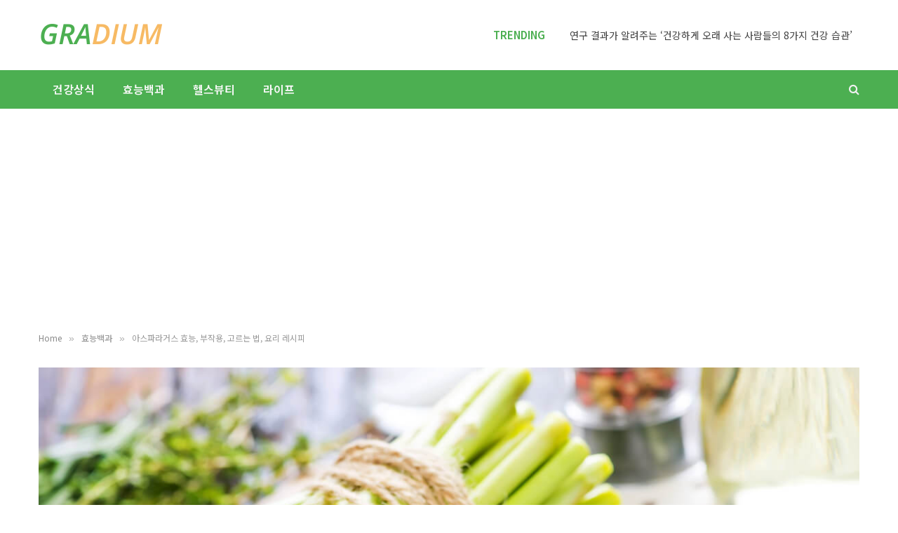

--- FILE ---
content_type: text/html; charset=UTF-8
request_url: https://gradium.co.kr/asparagus-benefits/
body_size: 23306
content:

<!DOCTYPE html>
<html lang="ko-KR" class="s-light site-s-light">

<head>

	<meta charset="UTF-8"/>
	<meta name="viewport" content="width=device-width, initial-scale=1"/>
	<meta name='robots' content='index, follow, max-image-preview:large, max-snippet:-1, max-video-preview:-1'/>
	<style>img:is([sizes="auto" i], [sizes^="auto," i]) {contain-intrinsic-size:3000px 1500px}</style>
	
	<!-- This site is optimized with the Yoast SEO plugin v26.8 - https://yoast.com/product/yoast-seo-wordpress/ -->
	<title>아스파라거스 효능, 부작용, 고르는 법, 요리 레시피 : 그라디움</title>
<link data-rocket-preload as="style" href="https://fonts.googleapis.com/css?family=Noto%20Sans%20KR%3A400%2C500%2C600%2C700%2Cnormal%7CInter%3A400%2C500%2C600%2C700&#038;display=swap" rel="preload">
<link href="https://fonts.googleapis.com/css?family=Noto%20Sans%20KR%3A400%2C500%2C600%2C700%2Cnormal%7CInter%3A400%2C500%2C600%2C700&#038;display=swap" media="print" onload="this.media=&#039;all&#039;" rel="stylesheet">
<noscript><link rel="stylesheet" href="https://fonts.googleapis.com/css?family=Noto%20Sans%20KR%3A400%2C500%2C600%2C700%2Cnormal%7CInter%3A400%2C500%2C600%2C700&#038;display=swap"></noscript><link rel="preload" as="font" href="https://gradium.co.kr/wp-content/themes/smart-mag/css/icons/fonts/ts-icons.woff2?v3.2" type="font/woff2" crossorigin="anonymous"/>
	<link rel="canonical" href="https://gradium.co.kr/asparagus-benefits/"/>
	<meta property="og:locale" content="ko_KR"/>
	<meta property="og:type" content="article"/>
	<meta property="og:title" content="아스파라거스 효능, 부작용, 고르는 법, 요리 레시피 : 그라디움"/>
	<meta property="og:description" content="아스파라거스는 우리가 흔히 먹는 채소는 아닙니다. 하지만 서양 요리에서는 다양하게 쓰이는 채소입니다. 어떤 방식으로 하든지 맛을 살려주니까요. 아스파라거스는 다년생 식물로, 원산지는 유럽 대부분 지역과 북아프리카와 서아시아 지역입니다. 현재는 세계 전역에서 재배되고 있어서 어디서든지 쉽게 구할 수 있는 채소 중의 하나입니다. 오늘은 아스파라거스의 효능에 관해 알아봅니다. 특별한 영양 성분은? 100g에 들어 있는 열량은 20Kcal이며, 단백질은 2.2g,"/>
	<meta property="og:url" content="https://gradium.co.kr/asparagus-benefits/"/>
	<meta property="og:site_name" content="그라디움"/>
	<meta property="article:publisher" content="https://www.facebook.com/gradiumkorea/"/>
	<meta property="article:published_time" content="2017-01-23T14:58:00+00:00"/>
	<meta property="article:modified_time" content="2022-10-08T23:24:27+00:00"/>
	<meta property="og:image" content="https://gradium.co.kr/wp-content/uploads/asparagus-4.jpg"/>
	<meta property="og:image:width" content="1200"/>
	<meta property="og:image:height" content="818"/>
	<meta property="og:image:type" content="image/jpeg"/>
	<meta name="author" content="그라디움"/>
	<meta name="twitter:card" content="summary_large_image"/>
	<meta name="twitter:creator" content="@gradiumkorea"/>
	<meta name="twitter:site" content="@gradiumkorea"/>
	<script type="application/ld+json" class="yoast-schema-graph">{"@context":"https://schema.org","@graph":[{"@type":"Article","@id":"https://gradium.co.kr/asparagus-benefits/#article","isPartOf":{"@id":"https://gradium.co.kr/asparagus-benefits/"},"author":{"name":"그라디움","@id":"https://gradium.co.kr/#/schema/person/f0d654f69695c585e48eb3cef9cbd4be"},"headline":"아스파라거스 효능, 부작용, 고르는 법, 요리 레시피","datePublished":"2017-01-23T14:58:00+00:00","dateModified":"2022-10-08T23:24:27+00:00","mainEntityOfPage":{"@id":"https://gradium.co.kr/asparagus-benefits/"},"wordCount":95,"publisher":{"@id":"https://gradium.co.kr/#organization"},"image":{"@id":"https://gradium.co.kr/asparagus-benefits/#primaryimage"},"thumbnailUrl":"https://gradium.co.kr/wp-content/uploads/asparagus-4.jpg","keywords":["채소"],"articleSection":["효능백과"],"inLanguage":"ko-KR"},{"@type":"WebPage","@id":"https://gradium.co.kr/asparagus-benefits/","url":"https://gradium.co.kr/asparagus-benefits/","name":"아스파라거스 효능, 부작용, 고르는 법, 요리 레시피 : 그라디움","isPartOf":{"@id":"https://gradium.co.kr/#website"},"primaryImageOfPage":{"@id":"https://gradium.co.kr/asparagus-benefits/#primaryimage"},"image":{"@id":"https://gradium.co.kr/asparagus-benefits/#primaryimage"},"thumbnailUrl":"https://gradium.co.kr/wp-content/uploads/asparagus-4.jpg","datePublished":"2017-01-23T14:58:00+00:00","dateModified":"2022-10-08T23:24:27+00:00","breadcrumb":{"@id":"https://gradium.co.kr/asparagus-benefits/#breadcrumb"},"inLanguage":"ko-KR","potentialAction":[{"@type":"ReadAction","target":["https://gradium.co.kr/asparagus-benefits/"]}]},{"@type":"ImageObject","inLanguage":"ko-KR","@id":"https://gradium.co.kr/asparagus-benefits/#primaryimage","url":"https://gradium.co.kr/wp-content/uploads/asparagus-4.jpg","contentUrl":"https://gradium.co.kr/wp-content/uploads/asparagus-4.jpg","width":1200,"height":818,"caption":"아스파라거스"},{"@type":"BreadcrumbList","@id":"https://gradium.co.kr/asparagus-benefits/#breadcrumb","itemListElement":[{"@type":"ListItem","position":1,"name":"Home","item":"https://gradium.co.kr/"},{"@type":"ListItem","position":2,"name":"아스파라거스 효능, 부작용, 고르는 법, 요리 레시피"}]},{"@type":"WebSite","@id":"https://gradium.co.kr/#website","url":"https://gradium.co.kr/","name":"그라디움","description":"건강 &amp; 라이프스타일","publisher":{"@id":"https://gradium.co.kr/#organization"},"potentialAction":[{"@type":"SearchAction","target":{"@type":"EntryPoint","urlTemplate":"https://gradium.co.kr/?s={search_term_string}"},"query-input":{"@type":"PropertyValueSpecification","valueRequired":true,"valueName":"search_term_string"}}],"inLanguage":"ko-KR"},{"@type":"Organization","@id":"https://gradium.co.kr/#organization","name":"그라디움","url":"https://gradium.co.kr/","logo":{"@type":"ImageObject","inLanguage":"ko-KR","@id":"https://gradium.co.kr/#/schema/logo/image/","url":"https://gradium.co.kr/wp-content/uploads/gradium_pc.png","contentUrl":"https://gradium.co.kr/wp-content/uploads/gradium_pc.png","width":544,"height":180,"caption":"그라디움"},"image":{"@id":"https://gradium.co.kr/#/schema/logo/image/"},"sameAs":["https://www.facebook.com/gradiumkorea/","https://x.com/gradiumkorea","https://www.pinterest.ca/gradiumkorea/"]},{"@type":"Person","@id":"https://gradium.co.kr/#/schema/person/f0d654f69695c585e48eb3cef9cbd4be","name":"그라디움","image":{"@type":"ImageObject","inLanguage":"ko-KR","@id":"https://gradium.co.kr/#/schema/person/image/","url":"https://secure.gravatar.com/avatar/3ce81f0bb7db099b37c0557dbcba0ebefe425420a36045e3c89afd4b14b8e7d8?s=96&d=mm&r=g","contentUrl":"https://secure.gravatar.com/avatar/3ce81f0bb7db099b37c0557dbcba0ebefe425420a36045e3c89afd4b14b8e7d8?s=96&d=mm&r=g","caption":"그라디움"}}]}</script>
	<!-- / Yoast SEO plugin. -->


<link rel='dns-prefetch' href='//fonts.googleapis.com'/>
<link href='https://fonts.gstatic.com' crossorigin rel='preconnect'/>
<link rel="alternate" type="application/rss+xml" title="그라디움 &raquo; 피드" href="https://gradium.co.kr/feed/"/>
<link rel="alternate" type="application/rss+xml" title="그라디움 &raquo; 댓글 피드" href="https://gradium.co.kr/comments/feed/"/>
<style id='wp-emoji-styles-inline-css' type='text/css'>img.wp-smiley,img.emoji{display:inline!important;border:none!important;box-shadow:none!important;height:1em!important;width:1em!important;margin:0 .07em!important;vertical-align:-.1em!important;background:none!important;padding:0!important}</style>
<link rel='stylesheet' id='wp-block-library-css' href='https://gradium.co.kr/wp-includes/css/dist/block-library/style.min.css?ver=6.8.3' type='text/css' media='all'/>
<style id='classic-theme-styles-inline-css' type='text/css'>.wp-block-button__link{color:#fff;background-color:#32373c;border-radius:9999px;box-shadow:none;text-decoration:none;padding:calc(.667em + 2px) calc(1.333em + 2px);font-size:1.125em}.wp-block-file__button{background:#32373c;color:#fff;text-decoration:none}</style>
<style id='global-styles-inline-css' type='text/css'>:root{--wp--preset--aspect-ratio--square:1;--wp--preset--aspect-ratio--4-3: 4/3;--wp--preset--aspect-ratio--3-4: 3/4;--wp--preset--aspect-ratio--3-2: 3/2;--wp--preset--aspect-ratio--2-3: 2/3;--wp--preset--aspect-ratio--16-9: 16/9;--wp--preset--aspect-ratio--9-16: 9/16;--wp--preset--color--black:#000;--wp--preset--color--cyan-bluish-gray:#abb8c3;--wp--preset--color--white:#fff;--wp--preset--color--pale-pink:#f78da7;--wp--preset--color--vivid-red:#cf2e2e;--wp--preset--color--luminous-vivid-orange:#ff6900;--wp--preset--color--luminous-vivid-amber:#fcb900;--wp--preset--color--light-green-cyan:#7bdcb5;--wp--preset--color--vivid-green-cyan:#00d084;--wp--preset--color--pale-cyan-blue:#8ed1fc;--wp--preset--color--vivid-cyan-blue:#0693e3;--wp--preset--color--vivid-purple:#9b51e0;--wp--preset--gradient--vivid-cyan-blue-to-vivid-purple:linear-gradient(135deg,rgba(6,147,227,1) 0%,#9b51e0 100%);--wp--preset--gradient--light-green-cyan-to-vivid-green-cyan:linear-gradient(135deg,#7adcb4 0%,#00d082 100%);--wp--preset--gradient--luminous-vivid-amber-to-luminous-vivid-orange:linear-gradient(135deg,rgba(252,185,0,1) 0%,rgba(255,105,0,1) 100%);--wp--preset--gradient--luminous-vivid-orange-to-vivid-red:linear-gradient(135deg,rgba(255,105,0,1) 0%,#cf2e2e 100%);--wp--preset--gradient--very-light-gray-to-cyan-bluish-gray:linear-gradient(135deg,#eee 0%,#a9b8c3 100%);--wp--preset--gradient--cool-to-warm-spectrum:linear-gradient(135deg,#4aeadc 0%,#9778d1 20%,#cf2aba 40%,#ee2c82 60%,#fb6962 80%,#fef84c 100%);--wp--preset--gradient--blush-light-purple:linear-gradient(135deg,#ffceec 0%,#9896f0 100%);--wp--preset--gradient--blush-bordeaux:linear-gradient(135deg,#fecda5 0%,#fe2d2d 50%,#6b003e 100%);--wp--preset--gradient--luminous-dusk:linear-gradient(135deg,#ffcb70 0%,#c751c0 50%,#4158d0 100%);--wp--preset--gradient--pale-ocean:linear-gradient(135deg,#fff5cb 0%,#b6e3d4 50%,#33a7b5 100%);--wp--preset--gradient--electric-grass:linear-gradient(135deg,#caf880 0%,#71ce7e 100%);--wp--preset--gradient--midnight:linear-gradient(135deg,#020381 0%,#2874fc 100%);--wp--preset--font-size--small:13px;--wp--preset--font-size--medium:20px;--wp--preset--font-size--large:36px;--wp--preset--font-size--x-large:42px;--wp--preset--spacing--20:.44rem;--wp--preset--spacing--30:.67rem;--wp--preset--spacing--40:1rem;--wp--preset--spacing--50:1.5rem;--wp--preset--spacing--60:2.25rem;--wp--preset--spacing--70:3.38rem;--wp--preset--spacing--80:5.06rem;--wp--preset--shadow--natural:6px 6px 9px rgba(0,0,0,.2);--wp--preset--shadow--deep:12px 12px 50px rgba(0,0,0,.4);--wp--preset--shadow--sharp:6px 6px 0 rgba(0,0,0,.2);--wp--preset--shadow--outlined:6px 6px 0 -3px rgba(255,255,255,1) , 6px 6px rgba(0,0,0,1);--wp--preset--shadow--crisp:6px 6px 0 rgba(0,0,0,1)}:where(.is-layout-flex){gap:.5em}:where(.is-layout-grid){gap:.5em}body .is-layout-flex{display:flex}.is-layout-flex{flex-wrap:wrap;align-items:center}.is-layout-flex > :is(*, div){margin:0}body .is-layout-grid{display:grid}.is-layout-grid > :is(*, div){margin:0}:where(.wp-block-columns.is-layout-flex){gap:2em}:where(.wp-block-columns.is-layout-grid){gap:2em}:where(.wp-block-post-template.is-layout-flex){gap:1.25em}:where(.wp-block-post-template.is-layout-grid){gap:1.25em}.has-black-color{color:var(--wp--preset--color--black)!important}.has-cyan-bluish-gray-color{color:var(--wp--preset--color--cyan-bluish-gray)!important}.has-white-color{color:var(--wp--preset--color--white)!important}.has-pale-pink-color{color:var(--wp--preset--color--pale-pink)!important}.has-vivid-red-color{color:var(--wp--preset--color--vivid-red)!important}.has-luminous-vivid-orange-color{color:var(--wp--preset--color--luminous-vivid-orange)!important}.has-luminous-vivid-amber-color{color:var(--wp--preset--color--luminous-vivid-amber)!important}.has-light-green-cyan-color{color:var(--wp--preset--color--light-green-cyan)!important}.has-vivid-green-cyan-color{color:var(--wp--preset--color--vivid-green-cyan)!important}.has-pale-cyan-blue-color{color:var(--wp--preset--color--pale-cyan-blue)!important}.has-vivid-cyan-blue-color{color:var(--wp--preset--color--vivid-cyan-blue)!important}.has-vivid-purple-color{color:var(--wp--preset--color--vivid-purple)!important}.has-black-background-color{background-color:var(--wp--preset--color--black)!important}.has-cyan-bluish-gray-background-color{background-color:var(--wp--preset--color--cyan-bluish-gray)!important}.has-white-background-color{background-color:var(--wp--preset--color--white)!important}.has-pale-pink-background-color{background-color:var(--wp--preset--color--pale-pink)!important}.has-vivid-red-background-color{background-color:var(--wp--preset--color--vivid-red)!important}.has-luminous-vivid-orange-background-color{background-color:var(--wp--preset--color--luminous-vivid-orange)!important}.has-luminous-vivid-amber-background-color{background-color:var(--wp--preset--color--luminous-vivid-amber)!important}.has-light-green-cyan-background-color{background-color:var(--wp--preset--color--light-green-cyan)!important}.has-vivid-green-cyan-background-color{background-color:var(--wp--preset--color--vivid-green-cyan)!important}.has-pale-cyan-blue-background-color{background-color:var(--wp--preset--color--pale-cyan-blue)!important}.has-vivid-cyan-blue-background-color{background-color:var(--wp--preset--color--vivid-cyan-blue)!important}.has-vivid-purple-background-color{background-color:var(--wp--preset--color--vivid-purple)!important}.has-black-border-color{border-color:var(--wp--preset--color--black)!important}.has-cyan-bluish-gray-border-color{border-color:var(--wp--preset--color--cyan-bluish-gray)!important}.has-white-border-color{border-color:var(--wp--preset--color--white)!important}.has-pale-pink-border-color{border-color:var(--wp--preset--color--pale-pink)!important}.has-vivid-red-border-color{border-color:var(--wp--preset--color--vivid-red)!important}.has-luminous-vivid-orange-border-color{border-color:var(--wp--preset--color--luminous-vivid-orange)!important}.has-luminous-vivid-amber-border-color{border-color:var(--wp--preset--color--luminous-vivid-amber)!important}.has-light-green-cyan-border-color{border-color:var(--wp--preset--color--light-green-cyan)!important}.has-vivid-green-cyan-border-color{border-color:var(--wp--preset--color--vivid-green-cyan)!important}.has-pale-cyan-blue-border-color{border-color:var(--wp--preset--color--pale-cyan-blue)!important}.has-vivid-cyan-blue-border-color{border-color:var(--wp--preset--color--vivid-cyan-blue)!important}.has-vivid-purple-border-color{border-color:var(--wp--preset--color--vivid-purple)!important}.has-vivid-cyan-blue-to-vivid-purple-gradient-background{background:var(--wp--preset--gradient--vivid-cyan-blue-to-vivid-purple)!important}.has-light-green-cyan-to-vivid-green-cyan-gradient-background{background:var(--wp--preset--gradient--light-green-cyan-to-vivid-green-cyan)!important}.has-luminous-vivid-amber-to-luminous-vivid-orange-gradient-background{background:var(--wp--preset--gradient--luminous-vivid-amber-to-luminous-vivid-orange)!important}.has-luminous-vivid-orange-to-vivid-red-gradient-background{background:var(--wp--preset--gradient--luminous-vivid-orange-to-vivid-red)!important}.has-very-light-gray-to-cyan-bluish-gray-gradient-background{background:var(--wp--preset--gradient--very-light-gray-to-cyan-bluish-gray)!important}.has-cool-to-warm-spectrum-gradient-background{background:var(--wp--preset--gradient--cool-to-warm-spectrum)!important}.has-blush-light-purple-gradient-background{background:var(--wp--preset--gradient--blush-light-purple)!important}.has-blush-bordeaux-gradient-background{background:var(--wp--preset--gradient--blush-bordeaux)!important}.has-luminous-dusk-gradient-background{background:var(--wp--preset--gradient--luminous-dusk)!important}.has-pale-ocean-gradient-background{background:var(--wp--preset--gradient--pale-ocean)!important}.has-electric-grass-gradient-background{background:var(--wp--preset--gradient--electric-grass)!important}.has-midnight-gradient-background{background:var(--wp--preset--gradient--midnight)!important}.has-small-font-size{font-size:var(--wp--preset--font-size--small)!important}.has-medium-font-size{font-size:var(--wp--preset--font-size--medium)!important}.has-large-font-size{font-size:var(--wp--preset--font-size--large)!important}.has-x-large-font-size{font-size:var(--wp--preset--font-size--x-large)!important}:where(.wp-block-post-template.is-layout-flex){gap:1.25em}:where(.wp-block-post-template.is-layout-grid){gap:1.25em}:where(.wp-block-columns.is-layout-flex){gap:2em}:where(.wp-block-columns.is-layout-grid){gap:2em}:root :where(.wp-block-pullquote){font-size:1.5em;line-height:1.6}</style>
<link rel='stylesheet' id='ez-toc-css' href='https://gradium.co.kr/wp-content/plugins/easy-table-of-contents/assets/css/screen.min.css?ver=2.0.77' type='text/css' media='all'/>
<style id='ez-toc-inline-css' type='text/css'>div#ez-toc-container .ez-toc-title{font-size:18px}div#ez-toc-container .ez-toc-title{font-weight:700}div#ez-toc-container ul li,div#ez-toc-container ul li a{font-size:15px}div#ez-toc-container ul li,div#ez-toc-container ul li a{font-weight:400}div#ez-toc-container nav ul ul li{font-size:15px}div#ez-toc-container{background:#f4f5f7;border:1px solid #f4f5f7;width:100%}div#ez-toc-container p.ez-toc-title,#ez-toc-container .ez_toc_custom_title_icon,#ez-toc-container .ez_toc_custom_toc_icon{color:#4caf51}div#ez-toc-container ul.ez-toc-list a{color:#000}div#ez-toc-container ul.ez-toc-list a:hover{color:#000}div#ez-toc-container ul.ez-toc-list a:visited{color:#000}.ez-toc-counter nav ul li a::before{color: }.ez-toc-box-title{font-weight:bold;margin-bottom:10px;text-align:center;text-transform:uppercase;letter-spacing:1px;color:#666;padding-bottom:5px;position:absolute;top:-4%;left:5%;background-color:inherit;transition:top .3s ease}.ez-toc-box-title.toc-closed{top:-25%}.ez-toc-container-direction{direction:ltr}.ez-toc-counter ul{direction:ltr;counter-reset:item}.ez-toc-counter nav ul li a::before{content:counter(item,disc) '  ';margin-right:.2em;counter-increment:item;flex-grow:0;flex-shrink:0;float:left;min-width:15px;width:auto}.ez-toc-widget-direction{direction:ltr}.ez-toc-widget-container ul{direction:ltr;counter-reset:item}.ez-toc-widget-container nav ul li a::before{content:counter(item,disc) '  ';margin-right:.2em;counter-increment:item;flex-grow:0;flex-shrink:0;float:left;min-width:15px;width:auto}</style>
<link rel='stylesheet' id='smartmag-core-css' href='https://gradium.co.kr/wp-content/themes/smart-mag/style.css?ver=10.3.0' type='text/css' media='all'/>
<style id='smartmag-core-inline-css' type='text/css'>:root{--c-main:#4caf51;--c-main-rgb:76 , 175 , 81;--text-font:"Noto Sans KR" , system-ui , -apple-system , "Segoe UI" , Arial , sans-serif;--body-font:"Noto Sans KR" , system-ui , -apple-system , "Segoe UI" , Arial , sans-serif;--title-font:"Inter" , system-ui , -apple-system , "Segoe UI" , Arial , sans-serif;--h-font:"Inter" , system-ui , -apple-system , "Segoe UI" , Arial , sans-serif;--text-h-font:var(--h-font);--title-size-m:19px;--main-width:1170px;--c-p-meta-icons:var(--c-main)}.smart-head-main .smart-head-mid{--head-h:100px}.s-dark .smart-head-main .smart-head-mid,.smart-head-main .s-dark.smart-head-mid{background-color:#0b0e23}.smart-head-main .smart-head-mid{border-top-color:var(--c-main)}.s-dark .smart-head-main .smart-head-bot,.smart-head-main .s-dark.smart-head-bot{background-color:var(--c-main)}.smart-head-main .smart-head-bot{border-top-width:0}.navigation{font-family:"Noto Sans KR",system-ui,-apple-system,"Segoe UI",Arial,sans-serif}.navigation-main .menu>li>a{font-family:"Noto Sans KR",system-ui,-apple-system,"Segoe UI",Arial,sans-serif;font-size:16px}.navigation-main{--nav-items-space:20px}.s-dark .navigation-main{--c-nav:#f9f9f9;--c-nav-hov:#eaeaea}.s-dark .navigation{--c-nav-drop-bg:#72103a}.smart-head-mobile .smart-head-mid{background-color:#fff}.s-dark .off-canvas,.off-canvas.s-dark{background-color:#19010d}.navigation-small .menu>li>a{font-weight:600}.s-dark .smart-head-main .search-icon:hover,.smart-head-main .s-dark .search-icon:hover{color:#fff}.s-dark .smart-head-main .scheme-switcher a:hover,.smart-head-main .s-dark .scheme-switcher a:hover{color:#fff}.s-dark .smart-head-main .offcanvas-toggle:hover,.smart-head-main .s-dark .offcanvas-toggle:hover{--c-hamburger:#fff}.smart-head-main .offcanvas-toggle{transform:scale(.8)}.trending-ticker .heading{font-family:"Noto Sans KR",system-ui,-apple-system,"Segoe UI",Arial,sans-serif;font-size:15px;font-weight:600;font-style:normal}.trending-ticker .post-link{font-family:"Noto Sans KR",system-ui,-apple-system,"Segoe UI",Arial,sans-serif;font-weight:normal}.main-footer .upper-footer{background-color:#00171e}.main-footer .lower-footer{background-color:#000f16}.l-post{--media-radius:3px}.cat-labels .category{font-size:10px;border-radius:2px}.cat-labels-overlay{margin-top:6px;margin-left:6px}.post-meta-single .meta-item,.post-meta-single .text-in{font-weight:500}.the-post-header .post-meta .post-title{line-height:1.2}.site-s-light .entry-content{color:#2d2d2d}@media (min-width:1200px){.s-head-modern-a .post-title{font-size:39px}}@media (min-width:941px) and (max-width:1200px){.navigation-main .menu>li>a{font-size: calc(10px + (16px - 10px) * .7)}}</style>
<link rel='stylesheet' id='smartmag-magnific-popup-css' href='https://gradium.co.kr/wp-content/themes/smart-mag/css/lightbox.css?ver=10.3.0' type='text/css' media='all'/>
<link rel='stylesheet' id='smartmag-icons-css' href='https://gradium.co.kr/wp-content/themes/smart-mag/css/icons/icons.css?ver=10.3.0' type='text/css' media='all'/>
<link rel='stylesheet' id='smart-mag-child-css' href='https://gradium.co.kr/wp-content/themes/smart-mag-child/style.css?ver=1.0' type='text/css' media='all'/>

<script type="text/javascript" id="smartmag-lazy-inline-js-after">//<![CDATA[
var BunyadLazy={};BunyadLazy.load=function(){function a(e,n){var t={};e.dataset.bgset&&e.dataset.sizes?(t.sizes=e.dataset.sizes,t.srcset=e.dataset.bgset):t.src=e.dataset.bgsrc,function(t){var a=t.dataset.ratio;if(0<a){const e=t.parentElement;if(e.classList.contains("media-ratio")){const n=e.style;n.getPropertyValue("--a-ratio")||(n.paddingBottom=100/a+"%")}}}(e);var a,o=document.createElement("img");for(a in o.onload=function(){var t="url('"+(o.currentSrc||o.src)+"')",a=e.style;a.backgroundImage!==t&&requestAnimationFrame(()=>{a.backgroundImage=t,n&&n()}),o.onload=null,o.onerror=null,o=null},o.onerror=o.onload,t)o.setAttribute(a,t[a]);o&&o.complete&&0<o.naturalWidth&&o.onload&&o.onload()}function e(t){t.dataset.loaded||a(t,()=>{document.dispatchEvent(new Event("lazyloaded")),t.dataset.loaded=1})}function n(t){"complete"===document.readyState?t():window.addEventListener("load",t)}return{initEarly:function(){var t,a=()=>{document.querySelectorAll(".img.bg-cover:not(.lazyload)").forEach(e)};"complete"!==document.readyState?(t=setInterval(a,150),n(()=>{a(),clearInterval(t)})):a()},callOnLoad:n,initBgImages:function(t){t&&n(()=>{document.querySelectorAll(".img.bg-cover").forEach(e)})},bgLoad:a}}(),BunyadLazy.load.initEarly();
//]]></script>
<script type="text/javascript" src="https://gradium.co.kr/wp-includes/js/jquery/jquery.min.js?ver=3.7.1" id="jquery-core-js"></script>
<script type="text/javascript" src="https://gradium.co.kr/wp-includes/js/jquery/jquery-migrate.min.js?ver=3.4.1" id="jquery-migrate-js"></script>
<script type="text/javascript" src="https://gradium.co.kr/wp-content/plugins/sphere-post-views/assets/js/post-views.js?ver=1.0.1" id="sphere-post-views-js"></script>
<script type="text/javascript" id="sphere-post-views-js-after">//<![CDATA[
var Sphere_PostViews={"ajaxUrl":"https:\/\/gradium.co.kr\/wp-admin\/admin-ajax.php?sphere_post_views=1","sampling":0,"samplingRate":10,"repeatCountDelay":0,"postID":3133,"token":"519536ad9c"}
//]]></script>
<link rel="https://api.w.org/" href="https://gradium.co.kr/wp-json/"/><link rel="alternate" title="JSON" type="application/json" href="https://gradium.co.kr/wp-json/wp/v2/posts/3133"/><link rel="EditURI" type="application/rsd+xml" title="RSD" href="https://gradium.co.kr/xmlrpc.php?rsd"/>
<meta name="generator" content="WordPress 6.8.3"/>
<link rel='shortlink' href='https://gradium.co.kr/?p=3133'/>
<link rel="alternate" title="oEmbed (JSON)" type="application/json+oembed" href="https://gradium.co.kr/wp-json/oembed/1.0/embed?url=https%3A%2F%2Fgradium.co.kr%2Fasparagus-benefits%2F"/>
<link rel="alternate" title="oEmbed (XML)" type="text/xml+oembed" href="https://gradium.co.kr/wp-json/oembed/1.0/embed?url=https%3A%2F%2Fgradium.co.kr%2Fasparagus-benefits%2F&#038;format=xml"/>
<script id="wpcp_disable_selection" type="text/javascript">
var image_save_msg='You are not allowed to save images!';
	var no_menu_msg='Context Menu disabled!';
	var smessage = "";

function disableEnterKey(e)
{
	var elemtype = e.target.tagName;
	
	elemtype = elemtype.toUpperCase();
	
	if (elemtype == "TEXT" || elemtype == "TEXTAREA" || elemtype == "INPUT" || elemtype == "PASSWORD" || elemtype == "SELECT" || elemtype == "OPTION" || elemtype == "EMBED")
	{
		elemtype = 'TEXT';
	}
	
	if (e.ctrlKey){
     var key;
     if(window.event)
          key = window.event.keyCode;     //IE
     else
          key = e.which;     //firefox (97)
    //if (key != 17) alert(key);
     if (elemtype!= 'TEXT' && (key == 97 || key == 65 || key == 67 || key == 99 || key == 88 || key == 120 || key == 26 || key == 85  || key == 86 || key == 83 || key == 43 || key == 73))
     {
		if(wccp_free_iscontenteditable(e)) return true;
		show_wpcp_message('You are not allowed to copy content or view source');
		return false;
     }else
     	return true;
     }
}


/*For contenteditable tags*/
function wccp_free_iscontenteditable(e)
{
	var e = e || window.event; // also there is no e.target property in IE. instead IE uses window.event.srcElement
  	
	var target = e.target || e.srcElement;

	var elemtype = e.target.nodeName;
	
	elemtype = elemtype.toUpperCase();
	
	var iscontenteditable = "false";
		
	if(typeof target.getAttribute!="undefined" ) iscontenteditable = target.getAttribute("contenteditable"); // Return true or false as string
	
	var iscontenteditable2 = false;
	
	if(typeof target.isContentEditable!="undefined" ) iscontenteditable2 = target.isContentEditable; // Return true or false as boolean

	if(target.parentElement.isContentEditable) iscontenteditable2 = true;
	
	if (iscontenteditable == "true" || iscontenteditable2 == true)
	{
		if(typeof target.style!="undefined" ) target.style.cursor = "text";
		
		return true;
	}
}

////////////////////////////////////
function disable_copy(e)
{	
	var e = e || window.event; // also there is no e.target property in IE. instead IE uses window.event.srcElement
	
	var elemtype = e.target.tagName;
	
	elemtype = elemtype.toUpperCase();
	
	if (elemtype == "TEXT" || elemtype == "TEXTAREA" || elemtype == "INPUT" || elemtype == "PASSWORD" || elemtype == "SELECT" || elemtype == "OPTION" || elemtype == "EMBED")
	{
		elemtype = 'TEXT';
	}
	
	if(wccp_free_iscontenteditable(e)) return true;
	
	var isSafari = /Safari/.test(navigator.userAgent) && /Apple Computer/.test(navigator.vendor);
	
	var checker_IMG = '';
	if (elemtype == "IMG" && checker_IMG == 'checked' && e.detail >= 2) {show_wpcp_message(alertMsg_IMG);return false;}
	if (elemtype != "TEXT")
	{
		if (smessage !== "" && e.detail == 2)
			show_wpcp_message(smessage);
		
		if (isSafari)
			return true;
		else
			return false;
	}	
}

//////////////////////////////////////////
function disable_copy_ie()
{
	var e = e || window.event;
	var elemtype = window.event.srcElement.nodeName;
	elemtype = elemtype.toUpperCase();
	if(wccp_free_iscontenteditable(e)) return true;
	if (elemtype == "IMG") {show_wpcp_message(alertMsg_IMG);return false;}
	if (elemtype != "TEXT" && elemtype != "TEXTAREA" && elemtype != "INPUT" && elemtype != "PASSWORD" && elemtype != "SELECT" && elemtype != "OPTION" && elemtype != "EMBED")
	{
		return false;
	}
}	
function reEnable()
{
	return true;
}
document.onkeydown = disableEnterKey;
document.onselectstart = disable_copy_ie;
if(navigator.userAgent.indexOf('MSIE')==-1)
{
	document.onmousedown = disable_copy;
	document.onclick = reEnable;
}
function disableSelection(target)
{
    //For IE This code will work
    if (typeof target.onselectstart!="undefined")
    target.onselectstart = disable_copy_ie;
    
    //For Firefox This code will work
    else if (typeof target.style.MozUserSelect!="undefined")
    {target.style.MozUserSelect="none";}
    
    //All other  (ie: Opera) This code will work
    else
    target.onmousedown=function(){return false}
    target.style.cursor = "default";
}
//Calling the JS function directly just after body load
window.onload = function(){disableSelection(document.body);};

//////////////////special for safari Start////////////////
var onlongtouch;
var timer;
var touchduration = 1000; //length of time we want the user to touch before we do something

var elemtype = "";
function touchstart(e) {
	var e = e || window.event;
  // also there is no e.target property in IE.
  // instead IE uses window.event.srcElement
  	var target = e.target || e.srcElement;
	
	elemtype = window.event.srcElement.nodeName;
	
	elemtype = elemtype.toUpperCase();
	
	if(!wccp_pro_is_passive()) e.preventDefault();
	if (!timer) {
		timer = setTimeout(onlongtouch, touchduration);
	}
}

function touchend() {
    //stops short touches from firing the event
    if (timer) {
        clearTimeout(timer);
        timer = null;
    }
	onlongtouch();
}

onlongtouch = function(e) { //this will clear the current selection if anything selected
	
	if (elemtype != "TEXT" && elemtype != "TEXTAREA" && elemtype != "INPUT" && elemtype != "PASSWORD" && elemtype != "SELECT" && elemtype != "EMBED" && elemtype != "OPTION")	
	{
		if (window.getSelection) {
			if (window.getSelection().empty) {  // Chrome
			window.getSelection().empty();
			} else if (window.getSelection().removeAllRanges) {  // Firefox
			window.getSelection().removeAllRanges();
			}
		} else if (document.selection) {  // IE?
			document.selection.empty();
		}
		return false;
	}
};

document.addEventListener("DOMContentLoaded", function(event) { 
    window.addEventListener("touchstart", touchstart, false);
    window.addEventListener("touchend", touchend, false);
});

function wccp_pro_is_passive() {

  var cold = false,
  hike = function() {};

  try {
	  const object1 = {};
  var aid = Object.defineProperty(object1, 'passive', {
  get() {cold = true}
  });
  window.addEventListener('test', hike, aid);
  window.removeEventListener('test', hike, aid);
  } catch (e) {}

  return cold;
}
/*special for safari End*/
</script>
<script id="wpcp_disable_Right_Click" type="text/javascript">document.ondragstart=function(){return false;}
function nocontext(e){return false;}document.oncontextmenu=nocontext;</script>

		<script>
		var BunyadSchemeKey = 'bunyad-scheme';
		(() => {
			const d = document.documentElement;
			const c = d.classList;
			var scheme = localStorage.getItem(BunyadSchemeKey);
			
			if (scheme) {
				d.dataset.origClass = c;
				scheme === 'dark' ? c.remove('s-light', 'site-s-light') : c.remove('s-dark', 'site-s-dark');
				c.add('site-s-' + scheme, 's-' + scheme);
			}
		})();
		</script>
		<meta name="generator" content="Elementor 3.33.2; features: e_font_icon_svg, additional_custom_breakpoints; settings: css_print_method-external, google_font-enabled, font_display-swap">
			<style>.e-con.e-parent:nth-of-type(n+4):not(.e-lazyloaded):not(.e-no-lazyload),
				.e-con.e-parent:nth-of-type(n+4):not(.e-lazyloaded):not(.e-no-lazyload) * {background-image:none!important}@media screen and (max-height:1024px){.e-con.e-parent:nth-of-type(n+3):not(.e-lazyloaded):not(.e-no-lazyload),
					.e-con.e-parent:nth-of-type(n+3):not(.e-lazyloaded):not(.e-no-lazyload) * {background-image:none!important}}@media screen and (max-height:640px){.e-con.e-parent:nth-of-type(n+2):not(.e-lazyloaded):not(.e-no-lazyload),
					.e-con.e-parent:nth-of-type(n+2):not(.e-lazyloaded):not(.e-no-lazyload) * {background-image:none!important}}</style>
			

<!-- Google tag (gtag.js) -->
<script async src="https://www.googletagmanager.com/gtag/js?id=G-XHHL8TYQDY"></script>
<script>window.dataLayer=window.dataLayer||[];function gtag(){dataLayer.push(arguments);}gtag('js',new Date());gtag('config','G-XHHL8TYQDY');</script>
<meta name="google-site-verification" content="GTMDexfb19i6LjXAbdmbJ5pPFH1kTEKJ7tWpFgBwMyA"/>
<meta name="naver-site-verification" content="c983933eb11405f6ab2b6138b590440bc2e5ad06"/>
<script async src="https://pagead2.googlesyndication.com/pagead/js/adsbygoogle.js?client=ca-pub-4509828156264692" crossorigin="anonymous"></script>

		<style type="text/css" id="wp-custom-css">.post-content,.post-content p{word-break:break-all;font-weight:normal}.post-content h2,.post-content .reference{font-size:18px;font-weight:700;font-family:"Noto sans KR",serif;margin-top:45px!important;margin-bottom:20px;padding:8px 10px 6px;border-bottom:5px solid #efefef;background-color:#f4f5f7}.post-content h3:not(.h3-number) {margin-top:45px!important;font-size:18px;color:#000;border-left:5px solid #4caf51;padding-left:10px}.post-content h3{font-weight:900!important;margin-bottom:16px}.post-content h3:not(.h3-number) {font-weight:900;padding-bottom:3px;margin-bottom:16px}.post-content h4{font-size:16px;margin-top:40px!important;font-weight:600}.post-content p{font-size:16px!important;text-align:justify;line-height:29px!important}.post-content ol{padding-left:0;margin:0 20px 20px}.post-content ul{list-style:none;margin:0 20px 20px;padding-left:0}.post-content ol{padding-left: 0 margin-left: 20px
}.post-content ul li:not(.ez-toc-page-1)::before {content:'';margin-left:-1.5rem!important;margin-top:12px;width:7px;height:7px;background:#4caf51;border-radius:3px;position:absolute;text-align:center;font-size:.875rem}.post-content ol li,.post-content>ul>li{margin-left:5px!important;font-size:16px;margin-bottom:7px}.post-content p img{margin:0!important;width:100%;border:1px solid #dedede}.img-1 img,.img-2 img,.img-3 img{margin:0!important;border:1px solid #ddd}.post-content .message{background-color:#fafafa;border:1px solid #ddd;margin:30px 0}.post-content .message-title{margin-bottom:16px;font-size:16px!important;font-weight:600;padding:20px 20px 0 18px;letter-spacing:1.7px;color:#000}.message p,.post-content .message ul{margin-top:0;padding-left:20px;padding-right:20px}.post-content .message li{font-size:16px}.post-content .message li a,
.post-content a:not(.ez-toc-link) {font-weight:600;padding-bottom:2px}.post-content a{color:#4caf51}.post-content .bold,.post-content b{font-weight:600}.post-content .h3-number{font-size:17px;font-weight:500;margin-bottom:16px}.post-content .number{color:#fff;font-size:16px;padding:1px 6px 3px;margin-right:3px;font-weight:900;background-color:#4caf51;border-radius:100%}.adsbygoogle{margin:30px 0}.cg-layout-img{margin-right:50px!important}.post-content li{line-height:27px!important;margin-bottom:3px}.cg-cb-title a{color: 000 !important
}.lwptoc_item a{font-weight:500}#ez-toc-container{padding:20px;margin-bottom:0!important;background-color:#f4f5f7!important;margin-top:35px}.ez-toc-title-container{padding-bottom:10px}p.ez-toc-title{font-size:16px!important;font-weight:700!important}.post-content table{overflow-x:auto;margin:10px 0 35px 0;width:100%}.post-content table thead tr th{text-align:center}.post-content table td,.post-content table th{padding:10px;vertical-align:middle;text-align:center}.envato-block__preview{overflow:visible}.envato-kit-140-material-hit .menu-item a,.envato-kit-140-material-button .elementor-button{background-position:center;transition:background .8s}.envato-kit-140-material-hit .menu-item a:hover,.envato-kit-140-material-button .elementor-button:hover{background: radial-gradient(circle, transparent 1%, #fff 1%) center/15000%}.envato-kit-140-material-hit .menu-item a:active,.envato-kit-140-material-button .elementor-button:active{background-color:#fff;background-size:100%;transition:background 0s}.envato-kit-140-big-shadow-form .elementor-field-textual{box-shadow:0 20px 30px rgba(0,0,0,.05)}.envato-kit-140-faq .elementor-accordion .elementor-accordion-item{border-width:0 0 1px!important}.envato-kit-140-scrollable{height:100%;overflow:auto;overflow-x:hidden}.envato-kit-140-imagebox-nospace:hover{transform:scale(1.1);transition:all .3s}.envato-kit-140-imagebox-nospace figure{line-height:0}.envato-kit-140-slide .elementor-slide-content{background:#fff;margin-left:-60px;padding:1em}.envato-kit-140-carousel .slick-active:not(.slick-current)  img{padding:20px!important;transition:all .9s}p.aff-container{text-align:center}.aff-button{align-items:center;background:#cc311e;border:0!important;border-radius:4px;color:#fff!important;display:inline-flex!important;font-size:16px;font-weight:bold;height:50px;justify-content:center;line-height:1.14286;padding:0 30px;text-align:center;text-transform:uppercase}.reference+ul>li>a{color:#000;font-weight:normal!important;border-bottom:none!important}</style>
		

<meta name="generator" content="WP Rocket 3.20.1.2" data-wpr-features="wpr_preload_links wpr_desktop"/></head>

<body class="wp-singular post-template-default single single-post postid-3133 single-format-standard wp-theme-smart-mag wp-child-theme-smart-mag-child unselectable right-sidebar post-layout-cover post-cat-393 has-lb has-lb-sm ts-img-hov-fade layout-normal elementor-default elementor-kit-27244">



<div data-rocket-location-hash="a933d212100e5e0b47adec7322983482" class="main-wrap">

	
<div data-rocket-location-hash="f095da910053694a9017f7c35c9c7614" class="off-canvas-backdrop"></div>
<div data-rocket-location-hash="cb6c1afdedb1d71278840475ddbd0f82" class="mobile-menu-container off-canvas" id="off-canvas">

	<div data-rocket-location-hash="74c5b8180307cd6dba3c190477edcc0a" class="off-canvas-head">
		<a href="#" class="close">
			<span class="visuallyhidden">Close Menu</span>
			<i class="tsi tsi-times"></i>
		</a>

		<div class="ts-logo">
					</div>
	</div>

	<div data-rocket-location-hash="43bfab4188aca985be6c3bccc02821fc" class="off-canvas-content">

					<ul class="mobile-menu"></ul>
		
		
		
		<div class="spc-social-block spc-social spc-social-b smart-head-social">
		
			
				<a href="#" class="link service s-facebook" target="_blank" rel="nofollow noopener">
					<i class="icon tsi tsi-facebook"></i>					<span class="visuallyhidden">Facebook</span>
				</a>
									
			
				<a href="#" class="link service s-twitter" target="_blank" rel="nofollow noopener">
					<i class="icon tsi tsi-twitter"></i>					<span class="visuallyhidden">X (Twitter)</span>
				</a>
									
			
				<a href="#" class="link service s-instagram" target="_blank" rel="nofollow noopener">
					<i class="icon tsi tsi-instagram"></i>					<span class="visuallyhidden">Instagram</span>
				</a>
									
			
		</div>

		
	</div>

</div>
<div data-rocket-location-hash="1cf54cda0eb1aa967484f4ff216e0c7e" class="smart-head smart-head-a smart-head-main" id="smart-head" data-sticky="auto" data-sticky-type="smart" data-sticky-full>
	
	<div data-rocket-location-hash="6f02939bbe4ea8557444b7cf9b984c30" class="smart-head-row smart-head-mid is-light smart-head-row-full">

		<div class="inner wrap">

							
				<div class="items items-left ">
					<a href="https://gradium.co.kr/" title="그라디움" rel="home" class="logo-link ts-logo logo-is-image">
		<span>
			
				
					<img src="https://gradium.co.kr/wp-content/uploads/gradium-logo-color.png" class="logo-image logo-image-dark" alt="그라디움" width="180" height="50"/><img src="https://gradium.co.kr/wp-content/uploads/gradium-logo-color.png" class="logo-image" alt="그라디움" width="180" height="50"/>
									 
					</span>
	</a>				</div>

							
				<div class="items items-center empty">
								</div>

							
				<div class="items items-right ">
				
<div class="trending-ticker" data-delay="8">
	<span class="heading">TRENDING</span>

	<ul>
				
			<li><a href="https://gradium.co.kr/eight-habits-could-lengthen-your-life/" class="post-link">연구 결과가 알려주는 ‘건강하게 오래 사는 사람들의 8가지 건강 습관’</a></li>
		
				
			<li><a href="https://gradium.co.kr/calcium-vegetable/" class="post-link">멸치만큼 칼슘이 풍부한 채소 7가지</a></li>
		
				
			<li><a href="https://gradium.co.kr/water-soluble-vitamins/" class="post-link">비타민은 다다익선? 수용성 비타민, 알고 먹으면 더 좋습니다.</a></li>
		
				
			<li><a href="https://gradium.co.kr/signs-colorectal-cancer/" class="post-link">세계에서 가장 높은 발병률 대장암! 결코 무시해서는 안 되는 4가지 대장암 증상</a></li>
		
				
			<li><a href="https://gradium.co.kr/foods-reduce-stress/" class="post-link">스트레스 완화 효능이 있는 7가지 음식</a></li>
		
				
			<li><a href="https://gradium.co.kr/whole-grains-benefits/" class="post-link">통곡물이 건강에 좋은 5가지 이유</a></li>
		
				
			<li><a href="https://gradium.co.kr/obesity-and-cancer-risk/" class="post-link">암도 예방할 수 있다! 암 예방법 두 가지</a></li>
		
				
			<li><a href="https://gradium.co.kr/health-benefits-of-exercise/" class="post-link">남성과 여성, 운동 효과 차이 얼마나 될까?</a></li>
		
				
			</ul>
</div>
				</div>

						
		</div>
	</div>

	
	<div data-rocket-location-hash="de80de85ddc756d1b4958b851e598f08" class="smart-head-row smart-head-bot s-dark smart-head-row-full">

		<div class="inner wrap">

							
				<div class="items items-left ">
					<div class="nav-wrap">
		<nav class="navigation navigation-main nav-hov-a">
			<ul id="menu-main-menu" class="menu"><li id="menu-item-27531" class="menu-item menu-item-type-post_type menu-item-object-page menu-item-27531"><a href="https://gradium.co.kr/health/">건강상식</a></li>
<li id="menu-item-27618" class="menu-item menu-item-type-post_type menu-item-object-page menu-item-27618"><a href="https://gradium.co.kr/benefits/">효능백과</a></li>
<li id="menu-item-27624" class="menu-item menu-item-type-post_type menu-item-object-page menu-item-27624"><a href="https://gradium.co.kr/beauty/">헬스뷰티</a></li>
<li id="menu-item-27627" class="menu-item menu-item-type-post_type menu-item-object-page menu-item-27627"><a href="https://gradium.co.kr/lifestyle/">라이프</a></li>
</ul>		</nav>
	</div>
				</div>

							
				<div class="items items-center empty">
								</div>

							
				<div class="items items-right ">
				

	<a href="#" class="search-icon has-icon-only is-icon" title="Search">
		<i class="tsi tsi-search"></i>
	</a>

				</div>

						
		</div>
	</div>

	</div>
<div data-rocket-location-hash="fec7dc1efdf4a64a23c72e48d37d38c8" class="smart-head smart-head-a smart-head-mobile" id="smart-head-mobile">
	
	<div data-rocket-location-hash="3f78c952c5b7b7c3f794d228d915acb1" class="smart-head-row smart-head-mid smart-head-row-3 is-light smart-head-row-full">

		<div class="inner wrap">

							
				<div class="items items-left ">
				
<button class="offcanvas-toggle has-icon" type="button" aria-label="Menu">
	<span class="hamburger-icon hamburger-icon-a">
		<span class="inner"></span>
	</span>
</button>				</div>

							
				<div class="items items-center ">
					<a href="https://gradium.co.kr/" title="그라디움" rel="home" class="logo-link ts-logo logo-is-image">
		<span>
			
				
					<img src="https://gradium.co.kr/wp-content/uploads/gradium-logo-color.png" class="logo-image logo-image-dark" alt="그라디움" width="180" height="50"/><img src="https://gradium.co.kr/wp-content/uploads/gradium-logo-color.png" class="logo-image" alt="그라디움" width="180" height="50"/>
									 
					</span>
	</a>				</div>

							
				<div class="items items-right ">
				

	<a href="#" class="search-icon has-icon-only is-icon" title="Search">
		<i class="tsi tsi-search"></i>
	</a>

				</div>

						
		</div>
	</div>

	</div>
<nav class="breadcrumbs is-full-width breadcrumbs-a" id="breadcrumb"><div class="inner ts-contain "><span><a href="https://gradium.co.kr/"><span>Home</span></a></span><span class="delim">&raquo;</span><span><a href="https://gradium.co.kr/category/benefits/"><span>효능백과</span></a></span><span class="delim">&raquo;</span><span class="current">아스파라거스 효능, 부작용, 고르는 법, 요리 레시피</span></div></nav>
<div data-rocket-location-hash="9e014a5fdd5db851c41983d5dcdfbcbf" class="main ts-contain cf right-sidebar">
	
			
<div data-rocket-location-hash="62fe0f847c9f966552926440c8861531" class="post-wrap">
	<section class="the-post-header post-cover">
	
			<div class="featured">
					
								
					
						<figure class="image-link media-ratio ar-bunyad-main-full"><img width="1200" height="574" src="[data-uri]" class="attachment-large size-large lazyload wp-post-image" alt="아스파라거스" sizes="(max-width: 1200px) 100vw, 1200px" title="아스파라거스 효능, 부작용, 고르는 법, 요리 레시피" decoding="async" data-srcset="https://gradium.co.kr/wp-content/uploads/asparagus-4-1024x698.jpg 1024w, https://gradium.co.kr/wp-content/uploads/asparagus-4.jpg 1200w" data-src="https://gradium.co.kr/wp-content/uploads/asparagus-4-1024x698.jpg"/></figure>
												
										
					<div class="overlay s-dark">	
					<div class="post-meta post-meta-a post-meta-left post-meta-single has-below"><div class="post-meta-items meta-above"><span class="meta-item cat-labels">
						
						<a href="https://gradium.co.kr/category/benefits/" class="category term-color-393" rel="category">효능백과</a>
					</span>
					</div><h1 class="is-title post-title">아스파라거스 효능, 부작용, 고르는 법, 요리 레시피</h1><div class="post-meta-items meta-below"><span class="meta-item date"><time class="post-date" datetime="2017-01-23T23:58:00+09:00">2017년 1월 23일</time></span></div></div>	
					</div>				
					
							</div>
	
	</section>
	
	
	<div class="ts-row">
		<div class="col-8 main-content">
			<div class="the-post s-post-cover">

				<article id="post-3133" class="post-3133 post type-post status-publish format-standard has-post-thumbnail category-benefits tag-482">
					
<div class="post-content-wrap">
	
	<div class="post-content cf entry-content content-normal">

		
				
		<p>아스파라거스는 우리가 흔히 먹는 채소는 아닙니다. 하지만 서양 요리에서는 다양하게 쓰이는 채소입니다. 어떤 방식으로 하든지 맛을 살려주니까요.</p>
<ins class="adsbygoogle" style="display:block" data-ad-client="ca-pub-4509828156264692" data-ad-slot="3701835385" data-ad-format="auto" data-full-width-responsive="true"></ins>
<script>(adsbygoogle=window.adsbygoogle||[]).push({});</script>
<p>아스파라거스는 다년생 식물로, 원산지는 유럽 대부분 지역과 북아프리카와 서아시아 지역입니다. 현재는 세계 전역에서 재배되고 있어서 어디서든지 쉽게 구할 수 있는 채소 중의 하나입니다. <strong>오늘은 아스파라거스의 효능에 관해 알아봅니다</strong>.</p>
<div id="ez-toc-container" class="ez-toc-v2_0_77 counter-hierarchy ez-toc-counter ez-toc-custom ez-toc-container-direction">
<div class="ez-toc-title-container">
<p class="ez-toc-title" style="cursor:inherit">오늘 알아볼 내용</p>
<span class="ez-toc-title-toggle"></span></div>
<nav><ul class='ez-toc-list ez-toc-list-level-1 '><li class='ez-toc-page-1 ez-toc-heading-level-2'><a class="ez-toc-link ez-toc-heading-1" href="#%ED%8A%B9%EB%B3%84%ED%95%9C_%EC%98%81%EC%96%91_%EC%84%B1%EB%B6%84%EC%9D%80">특별한 영양 성분은?</a></li><li class='ez-toc-page-1 ez-toc-heading-level-2'><a class="ez-toc-link ez-toc-heading-2" href="#%EC%95%84%EC%8A%A4%ED%8C%8C%EB%9D%BC%EA%B1%B0%EC%8A%A4_%ED%9A%A8%EB%8A%A5">아스파라거스 효능</a></li><li class='ez-toc-page-1 ez-toc-heading-level-2'><a class="ez-toc-link ez-toc-heading-3" href="#%EC%A2%8B%EC%9D%80_%EC%95%84%EC%8A%A4%ED%8C%8C%EB%9D%BC%EA%B1%B0%EC%8A%A4_%EA%B3%A0%EB%A5%B4%EA%B8%B0">좋은 아스파라거스 고르기</a></li><li class='ez-toc-page-1 ez-toc-heading-level-2'><a class="ez-toc-link ez-toc-heading-4" href="#%EC%95%84%EC%8A%A4%ED%8C%8C%EB%9D%BC%EA%B1%B0%EC%8A%A4_%EC%9A%94%EB%A6%AC_%EB%A0%88%EC%8B%9C%ED%94%BC">아스파라거스 요리 레시피</a></li><li class='ez-toc-page-1 ez-toc-heading-level-2'><a class="ez-toc-link ez-toc-heading-5" href="#%EB%B6%80%EC%9E%91%EC%9A%A9_%EB%B0%8F_%EC%A3%BC%EC%9D%98%EC%82%AC%ED%95%AD">부작용 및 주의사항</a></li></ul></nav></div>
<h2><span class="ez-toc-section" id="%ED%8A%B9%EB%B3%84%ED%95%9C_%EC%98%81%EC%96%91_%EC%84%B1%EB%B6%84%EC%9D%80"></span>특별한 영양 성분은?<span class="ez-toc-section-end"></span></h2>
<ul>
<li>100g에 들어 있는 열량은 20Kcal이며, 단백질은 2.2g, 지방은 0.1g, 탄수화물은 4g, 섬유질은 2.1g이 들어 있습니다. 칼로리가 상당히 낮고, 단백질과 섬유질이 많으며, 지방 함유량도 상당히 적습니다.</li>
<li>각종 미네랄이 풍부하게 들어 있습니다. 100g에 <a href="https://gradium.co.kr/calcium-benefits/">칼슘</a>이 24mg 들어 있고, <a href="https://gradium.co.kr/potassium-rich-foods/">칼륨</a>은 202mg, 인은 52mg, <a href="https://gradium.co.kr/magnesium-benefits/">마그네슘</a>은 14mg, <a href="https://gradium.co.kr/iron-benefits/">철분</a>은 2.14mg이 들어 있습니다.</li>
<li>각종 비타민이 풍부하게 들어 있습니다. 한 번 섭취량인 1컵에 비타민A는 하루 권장 섭취량의 29%가 들어 있고, <a href="https://gradium.co.kr/vitamin-c-benefits/">비타민C</a>는 73%, <a href="https://gradium.co.kr/vitamin-k-benefits/">비타민K</a>는 무려 180%, <a href="https://gradium.co.kr/vitamin-e-benefits/">비타민E</a>는 11%, 비타민B1(티아민)은 15%, 비타민B2(리보플라빈)는 6%, 비타민B3(니아신)는 5%, 비타민B6는 10%가 들어 있는 등, 각종 비타민의 보고입니다.</li>
<li>우리 몸에 이로운 <a href="https://gradium.co.kr/omega-3-benefits/">오메가3 지방산</a>과 오메가6 지방산, 그리고 각종 아미노산이 풍부하게 들어 있습니다.</li>
</ul>
<h2><span class="ez-toc-section" id="%EC%95%84%EC%8A%A4%ED%8C%8C%EB%9D%BC%EA%B1%B0%EC%8A%A4_%ED%9A%A8%EB%8A%A5"></span>아스파라거스 효능<span class="ez-toc-section-end"></span></h2>
<p><img fetchpriority="high" decoding="async" class="aligncenter size-full wp-image-11663" src="https://gradium.co.kr/wp-content/uploads/asparagus-3.jpg" alt="슈퍼푸드" width="1200" height="800" srcset="https://gradium.co.kr/wp-content/uploads/asparagus-3.jpg 1200w, https://gradium.co.kr/wp-content/uploads/asparagus-3-300x200.jpg 300w, https://gradium.co.kr/wp-content/uploads/asparagus-3-1024x683.jpg 1024w, https://gradium.co.kr/wp-content/uploads/asparagus-3-768x512.jpg 768w, https://gradium.co.kr/wp-content/uploads/asparagus-3-630x420.jpg 630w, https://gradium.co.kr/wp-content/uploads/asparagus-3-640x427.jpg 640w, https://gradium.co.kr/wp-content/uploads/asparagus-3-681x454.jpg 681w" sizes="(max-width: 1200px) 100vw, 1200px"/></p>
<h3 class="h3-number"><span class="number">1</span> 항산화 성분이 있습니다.</h3>
<p><a href="https://gradium.co.kr/antioxidant/">항산화 성분</a>은 대개 비타민C와 비타민E 그리고 미량원소인 <a href="https://gradium.co.kr/selenium-benefits/">셀레늄</a> 등에 들어 있는데, 아스파라거스에 이 성분들이 풍부하게 들어 있습니다. 항산화 성분이 우리 몸에서 하는 일은 매우 중요합니다. 활성산소가 일으키는 각종 세포 변종에 대응하고, 노화로 인한 세포 손상에 대응하며, 각종 염증에 소염제로 대응합니다. 악성 종양인 암세포도 이런 변종 세포의 일종입니다. 그래서 항산화 성분이 풍부한 음식을 항암 효능이 있다고 하는 것입니다. <strong>미국 농무부의 항산화 성분 자료에 의하면, 아스파라거스에 항산화 성분이 풍부</strong>하게 들어 있습니다.</p>
<h3 class="h3-number"><span class="number">2</span> 소염 작용을 합니다.</h3>
<p>염증은 대부분 질병의 원인입니다. 사실 우리 몸은 각종 박테리아와 바이러스와 균들이 일으키는 염증과 끊임없이 싸우고 있습니다. 그리고 우리 몸이 염증을 이기지 못하면 그것은 질병으로 드러납니다. 관절염도 그렇게 시작되고, 위염도 그렇게 시작됩니다. 하지만 우리 몸이 소염 작용을 잘하고 있다면 그런 염증들이 일어나는 것을 막거나 제거할 수 있을 것입니다. 이런 음식으로 그 효능을 얻을 수 있을 것입니다.</p>
<ins class="adsbygoogle" style="display:block" data-ad-client="ca-pub-4509828156264692" data-ad-slot="5944855346" data-ad-format="auto" data-full-width-responsive="true"></ins>
<script>(adsbygoogle=window.adsbygoogle||[]).push({});</script>
<h3 class="h3-number"><span class="number">3</span> 심장 건강에 좋습니다.</h3>
<p><a href="https://gradium.co.kr/vitamin-k-benefits/">비타민K</a>가 풍부하게 들어 있습니다. 한 컵에 무려 하루 섭취량의 180%나 들어 있으니까요. 비타민K의 효능 중 하나가 동맥에 쌓인 미네랄을 제거해서 혈압을 낮추는 것입니다. 고혈압과 뇌졸중 등 심혈관 질환 발병 위험률이 낮아지는 효능을 얻을 수 있을 것입니다.</p>
<h3 class="h3-number"><span class="number">4</span> 혈당 조절을 돕습니다.</h3>
<p>인슐린 분비를 촉진하는 성분이 있어서 혈당 조절을 돕고, 제2형 당뇨병 발병 위험률을 낮추는 효능이 있다고 합니다. 당뇨병은 대표적인 성인병 중의 하나입니다. 평소 이와 같은 음식 섭취로 예방하는 것이 최선일 것입니다.</p>
<h3 class="h3-number"><span class="number">5</span> 뼈를 튼튼하게 합니다.</h3>
<p>한 컵 분량에 들어 있는 비타민K의 양은 하루 권장 섭취량을 넘습니다. 비타민K는 우리 몸에서 뼈를 튼튼하게 하는 데 도움을 줍니다. 또한, 뼈 건강에 이로운 마그네슘과 칼슘과 인도 들어 있어서, 이 채소를 꾸준히 먹는 것으로 골다공증 등, 뼈 건강에 도움을 얻을 수 있을 것입니다.</p>
<div class="message">
<p class="message-title">BONE HEALTH</p>
<ul>
<li><a href="https://gradium.co.kr/vitamin-d-benefits/">비타민D, 뼈 건강에 꼭 필요한 성분</a>
		</li>
<li><a href="https://gradium.co.kr/calcium-vitamin-d/">우유, 정말 뼈에 좋을까?</a>
		</li>
</ul>
</div>
<h3 class="h3-number"><span class="number">6</span> 체중 감량에 도움을 줍니다.</h3>
<p>한 컵에 들어 있는 <a href="https://gradium.co.kr/dietary-fiber/">섬유질</a>은 하루 권장 섭취량(25g)의 12%에 해당합니다. 섬유질은 소화 기능에서 중요한 역할을 하지요. 다양한 방식으로 장 운동을 촉진해서 노폐물을 배출하도록 합니다. 또한, 섬유질은 포만감을 주어 식욕을 억제하는 효능도 있습니다. 게다가 칼로리가 매우 낮지만, 영양분은 풍부하게 들어 있습니다. 체중 감량에 좋은 선택일 것입니다.</p>
<h3 class="h3-number"><span class="number">7</span> 눈 건강에 좋습니다.</h3>
<p>눈 건강에 좋은 성분이 풍부하게 들어 있습니다. 오메가3 지방산과 항산화 성분과 <a href="https://gradium.co.kr/vitamin-a-benefits/">비타민A</a>가 풍부하게 들어 있는 식품이 눈 건강에 도움이 된다고 합니다. 아스파라거스에 이들 성분이 풍부하게 들어 있어서, 노화로 인한 시력 감퇴에 도움을 받을 수 있을 것입니다.</p>
<div class="message">
<p class="message-title">EYE HEALTH</p>
<ul>
<li><a href="https://gradium.co.kr/lutein-benefits/">눈 건강에 필수! 루테인이란?</a>
		</li>
<li><a href="https://gradium.co.kr/good-food-for-vision/">성분별 시력 보호에 좋은 음식</a>
		</li>
</ul>
</div>
<h3 class="h3-number"><span class="number">8</span> 항암 효과가 있습니다.</h3>
<p>항산화 성분과 관련하여 따라붙는 것이 항암 효능입니다. 항산화 성분의 역할이 활성 산소가 일으키는 세포 변종에 대응하는 것이고, 악성 종양 역시 그런 세포 변종의 일종이니까요. 그렇다고 해서 항산화 성분이 많이 들어 있는 음식이 암의 특효약이라는 말은 아닙니다. 그리고 많은 연구 자료들이 동일하게 하는 말은, 항산화 성분의 암에 대한 작용은 더 많은 연구가 필요하다는 것입니다. 아직 암을 치료하는 것이 힘든 것만 봐도 당연한 말이겠지요. 하지만 <em>평소 섭취로 암 발병에 대한 면역력을 높일 수는 있을 것</em>입니다.</p>
<h2><span class="ez-toc-section" id="%EC%A2%8B%EC%9D%80_%EC%95%84%EC%8A%A4%ED%8C%8C%EB%9D%BC%EA%B1%B0%EC%8A%A4_%EA%B3%A0%EB%A5%B4%EA%B8%B0"></span>좋은 아스파라거스 고르기<span class="ez-toc-section-end"></span></h2>
<p><img decoding="async" class="aligncenter size-full wp-image-11662" src="https://gradium.co.kr/wp-content/uploads/asparagus-2.jpg" alt="아스파라거스" width="1200" height="800" srcset="https://gradium.co.kr/wp-content/uploads/asparagus-2.jpg 1200w, https://gradium.co.kr/wp-content/uploads/asparagus-2-300x200.jpg 300w, https://gradium.co.kr/wp-content/uploads/asparagus-2-1024x683.jpg 1024w, https://gradium.co.kr/wp-content/uploads/asparagus-2-768x512.jpg 768w, https://gradium.co.kr/wp-content/uploads/asparagus-2-630x420.jpg 630w, https://gradium.co.kr/wp-content/uploads/asparagus-2-640x427.jpg 640w, https://gradium.co.kr/wp-content/uploads/asparagus-2-681x454.jpg 681w" sizes="(max-width: 1200px) 100vw, 1200px"/></p>
<ul>
<li>녹색인 것으로 고르는 것이 좋습니다.</li>
<li>가능한 한 유기농으로 재배한 것을 고르세요.</li>
<li>머리 부분이 오므려져 있고 단단한 것이 좋습니다.</li>
<li>줄기의 굵기가 적당하고 곧게 뻗은 것이 좋습니다.</li>
<li>젖은 페이퍼 타올로 줄기 끝을 감싸서 용기에 넣어 냉장고에 보관하세요.</li>
<li>오래 보관하려면 살짝 데쳐서 냉동보관 하는 방법도 있습니다.</li>
<li>가장 좋은 방법은 적당량을 사서 신선한 것을 먹는 것입니다.</li>
</ul>
<h2><span class="ez-toc-section" id="%EC%95%84%EC%8A%A4%ED%8C%8C%EB%9D%BC%EA%B1%B0%EC%8A%A4_%EC%9A%94%EB%A6%AC_%EB%A0%88%EC%8B%9C%ED%94%BC"></span>아스파라거스 요리 레시피<span class="ez-toc-section-end"></span></h2>
<ul>
<li>가장 일반적인 요리는, 스테이크를 구우면서 고기 옆에 놓고 살짝 볶아서 먹는 것입니다. 고기 기름을 묻혀서 굽기도 하고, 별도로 구워서 고기와 함께 먹기도 합니다.</li>
<li>베이컨으로 말아서 구워 먹는 방법도 있습니다. 하지만 건강을 위해 먹는 것이라면 이것은 피하는 것이 좋습니다. 베이컨은 지방이 많은 가공육이니까요.</li>
<li>닭고기와 다른 채소와 함께 꼬치에 꿰어 케밥으로 해도 좋습니다.</li>
<li>살짝 데쳐서 샐러드에 넣기도 하고, 잘게 잘라 파스타에 넣기도 합니다.</li>
<li>정해진 방법은 없습니다. 다양한 요리에 응용하면서 본인의 레시피를 만드는 재미를 누려봐도 좋을 것입니다.</li>
</ul>
<ins class="adsbygoogle" style="display:block" data-ad-client="ca-pub-4509828156264692" data-ad-slot="9692528661" data-ad-format="auto" data-full-width-responsive="true"></ins>
<script>(adsbygoogle=window.adsbygoogle||[]).push({});</script>
<h3>아스파라거스 샐러드 만들기</h3>
<ol>
<li>아스파라거스의 질긴 껍질을 벗기고 어슷썰기한 후 끓는 물에 30초 동안 데칩니다.</li>
<li>데친 아스파라거스를 차가운 물에 담가 아삭한 식감을 살립니다.</li>
<li>엔다이브, 오크라, <a href="https://gradium.co.kr/tomato-benefits/">토마토</a> 등 각종 채소와 과일을 곁들여 썰으세요.</li>
<li>잘게 다진 아스파라거스와 식초, 간장, 설탕, 참기름, 매실액, 깨소금을 섞어 드레싱을 만듭니다.</li>
<li>드레싱을 샐러드에 곁들여 골고루 섞으세요.</li>
</ol>
<h3>[JTBC 힐링의 품격] 아스파라거스 해산물 볶음</h3>
<p><iframe title="장 건강에 탁월! &#039;아스파라거스 해산물 볶음&#039; 힐링의 품격 4회" width="768" height="432" src="https://www.youtube.com/embed/ewtaRdKfDt8?feature=oembed" frameborder="0" allow="accelerometer; autoplay; clipboard-write; encrypted-media; gyroscope; picture-in-picture; web-share" referrerpolicy="strict-origin-when-cross-origin" allowfullscreen></iframe></p>
<ol>
<li>끓는 물에 아스파라거스와 소금을 넣고 데칩니다.</li>
<li>청주, 굴소스, 간장, 두반장, 참기름을 넣고 양념장을 만듭니다.</li>
<li>해산물은 따로 밑간을 하지 않고 비린내를 제거하기 위해 청주를 뿌려둡니다.</li>
<li>프라이팬에 새우, 전복, 관자 순으로 넣고 볶습니다.</li>
<li>양념과 데친 아스파라거스를 넣고 함께 볶습니다.</li>
</ol>
<ins class="adsbygoogle" style="display:block" data-ad-client="ca-pub-4509828156264692" data-ad-slot="9692528661" data-ad-format="auto" data-full-width-responsive="true"></ins>
<script>(adsbygoogle=window.adsbygoogle||[]).push({});</script>
<h2><span class="ez-toc-section" id="%EB%B6%80%EC%9E%91%EC%9A%A9_%EB%B0%8F_%EC%A3%BC%EC%9D%98%EC%82%AC%ED%95%AD"></span>부작용 및 주의사항<span class="ez-toc-section-end"></span></h2>
<p><img decoding="async" class="aligncenter size-full wp-image-11660" src="https://gradium.co.kr/wp-content/uploads/asparagus-salmon.jpg" alt="아스파라거스 연어" width="1200" height="800" srcset="https://gradium.co.kr/wp-content/uploads/asparagus-salmon.jpg 1200w, https://gradium.co.kr/wp-content/uploads/asparagus-salmon-300x200.jpg 300w, https://gradium.co.kr/wp-content/uploads/asparagus-salmon-1024x683.jpg 1024w, https://gradium.co.kr/wp-content/uploads/asparagus-salmon-768x512.jpg 768w, https://gradium.co.kr/wp-content/uploads/asparagus-salmon-630x420.jpg 630w, https://gradium.co.kr/wp-content/uploads/asparagus-salmon-640x427.jpg 640w, https://gradium.co.kr/wp-content/uploads/asparagus-salmon-681x454.jpg 681w" sizes="(max-width: 1200px) 100vw, 1200px"/></p>
<ul>
<li>이 채소는 대체로 안전하지만, 사람에 따라 알러지 반응이 있을 수 있다고 합니다. 특히 백합과 식물에 알러지가 있다면 주의해야 한답니다.</li>
<li>과도한 섭취는 소화불량과 복통을 일으킬 수도 있다고 합니다.</li>
<li>혈액 묽게 하는 약을 먹고 있다면 주의 해야 합니다. 이 채소에 풍부하게 들어 있는 비타민K가 이 약에 영향을 미칠 수 있다고 합니다.</li>
<li>고혈압 약이나 당뇨병 약을 먹고 있다면 주의하셔야 합니다. 아스파라거스에 혈압을 낮추고 혈당 수치를 낮추는 효능이 있어서 이중으로 떨굴 위험이 있습니다. <em>이 외에도 먹고 있거나 특별한 상황이 있다면 부작용이 있을 수도 있으므로 의사와 상담하는 것이 최선일 것</em>입니다.</li>
</ul>
<div class="message">
<p class="message-title">MORE INFO</p>
<ul>
<li><a href="https://gradium.co.kr/kale-benefits/">지구에서 제일 항산화 수치가 높은 채소, 케일</a>
<li><a href="https://gradium.co.kr/broccoli-benefits/">하버드 대학교와 타임지가 선정한 슈퍼푸드 TOP 12</a></li>
<li><a href="https://gradium.co.kr/protein/">단백질 하루 권장 섭취량, 얼마나 &#038; 어떻게 먹는 게 좋을까?</a>
</li>
</ul>
</div>
<p class="reference">참고 자료</p>
<ul>
<li>USDA: <a href="https://fdc.nal.usda.gov/fdc-app.html#/food-details/168389/nutrients" target="_blank" rel="noopener noreferrer">Basic Report: 11011, Asparagus, raw</a></li>
<li>WebMD: <a href="http://www.webmd.com/diet/features/the-health-benefits-of-asparagus" target="_blank" rel="noopener noreferrer">The Health Benefits of Asparagus</a></li>
<li>Michigan State University: <a href="http://msue.anr.msu.edu/news/asparagus_all-round_how_it_improves_your_health" target="_blank" rel="noopener noreferrer">Asparagus all-round: How it improves your health!</a></li>
<li>Mail Online: <a href="http://www.dailymail.co.uk/health/article-2236322/Asparagus--trendy-vegetable-fights-diabetes.html" target="_blank" rel="noopener noreferrer">Asparagus is latest weapon in the fight against diabetes as study reveals it controls blood sugar</a></li>
</ul>

				
		
		
		
	</div>
</div>
	
				</article>

				
	
	<div class="post-share-bot">
		<span class="info">Share.</span>
		
		<span class="share-links spc-social spc-social-colors spc-social-bg">

			
			
				<a href="https://www.facebook.com/sharer.php?u=https%3A%2F%2Fgradium.co.kr%2Fasparagus-benefits%2F" class="service s-facebook tsi tsi-facebook" title="Share on Facebook" target="_blank" rel="nofollow noopener">
					<span class="visuallyhidden">Facebook</span>

									</a>
					
			
				<a href="https://twitter.com/intent/tweet?url=https%3A%2F%2Fgradium.co.kr%2Fasparagus-benefits%2F&#038;text=%EC%95%84%EC%8A%A4%ED%8C%8C%EB%9D%BC%EA%B1%B0%EC%8A%A4%20%ED%9A%A8%EB%8A%A5%2C%20%EB%B6%80%EC%9E%91%EC%9A%A9%2C%20%EA%B3%A0%EB%A5%B4%EB%8A%94%20%EB%B2%95%2C%20%EC%9A%94%EB%A6%AC%20%EB%A0%88%EC%8B%9C%ED%94%BC" class="service s-twitter tsi tsi-twitter" title="Share on X (Twitter)" target="_blank" rel="nofollow noopener">
					<span class="visuallyhidden">Twitter</span>

									</a>
					
			
				<a href="https://pinterest.com/pin/create/button/?url=https%3A%2F%2Fgradium.co.kr%2Fasparagus-benefits%2F&#038;media=https%3A%2F%2Fgradium.co.kr%2Fwp-content%2Fuploads%2Fasparagus-4.jpg&#038;description=%EC%95%84%EC%8A%A4%ED%8C%8C%EB%9D%BC%EA%B1%B0%EC%8A%A4%20%ED%9A%A8%EB%8A%A5%2C%20%EB%B6%80%EC%9E%91%EC%9A%A9%2C%20%EA%B3%A0%EB%A5%B4%EB%8A%94%20%EB%B2%95%2C%20%EC%9A%94%EB%A6%AC%20%EB%A0%88%EC%8B%9C%ED%94%BC" class="service s-pinterest tsi tsi-pinterest" title="Share on Pinterest" target="_blank" rel="nofollow noopener">
					<span class="visuallyhidden">Pinterest</span>

									</a>
					
			
				<a href="https://www.linkedin.com/shareArticle?mini=true&#038;url=https%3A%2F%2Fgradium.co.kr%2Fasparagus-benefits%2F" class="service s-linkedin tsi tsi-linkedin" title="Share on LinkedIn" target="_blank" rel="nofollow noopener">
					<span class="visuallyhidden">LinkedIn</span>

									</a>
					
			
				<a href="https://www.tumblr.com/share/link?url=https%3A%2F%2Fgradium.co.kr%2Fasparagus-benefits%2F&#038;name=%EC%95%84%EC%8A%A4%ED%8C%8C%EB%9D%BC%EA%B1%B0%EC%8A%A4%20%ED%9A%A8%EB%8A%A5%2C%20%EB%B6%80%EC%9E%91%EC%9A%A9%2C%20%EA%B3%A0%EB%A5%B4%EB%8A%94%20%EB%B2%95%2C%20%EC%9A%94%EB%A6%AC%20%EB%A0%88%EC%8B%9C%ED%94%BC" class="service s-tumblr tsi tsi-tumblr" title="Share on Tumblr" target="_blank" rel="nofollow noopener">
					<span class="visuallyhidden">Tumblr</span>

									</a>
					
			
				<a href="mailto:?subject=%EC%95%84%EC%8A%A4%ED%8C%8C%EB%9D%BC%EA%B1%B0%EC%8A%A4%20%ED%9A%A8%EB%8A%A5%2C%20%EB%B6%80%EC%9E%91%EC%9A%A9%2C%20%EA%B3%A0%EB%A5%B4%EB%8A%94%20%EB%B2%95%2C%20%EC%9A%94%EB%A6%AC%20%EB%A0%88%EC%8B%9C%ED%94%BC&#038;body=https%3A%2F%2Fgradium.co.kr%2Fasparagus-benefits%2F" class="service s-email tsi tsi-envelope-o" title="Share via Email" target="_blank" rel="nofollow noopener">
					<span class="visuallyhidden">Email</span>

									</a>
					
			
			
		</span>
	</div>
	



	<section class="related-posts">
							
							
				<div class="block-head block-head-ac block-head-a block-head-a1 is-left">

					<h4 class="heading">함께 읽어보세요!</h4>					
									</div>
				
			
				<section class="block-wrap block-grid cols-gap-sm mb-none" data-id="1">

				
			<div class="block-content">
					
	<div class="loop loop-grid loop-grid-sm grid grid-3 md:grid-2 xs:grid-1">

					
<article class="l-post grid-post grid-sm-post">

	
			<div class="media">

		
			<a href="https://gradium.co.kr/healthiest-cheese/" class="image-link media-ratio ratio-16-9" title="치즈 좋아하세요? 건강에 좋은 치즈 3종 추천!"><span data-bgsrc="https://gradium.co.kr/wp-content/uploads/mozzarella-cheese-03-450x300.jpg" class="img bg-cover wp-post-image attachment-bunyad-medium size-bunyad-medium lazyload" data-bgset="https://gradium.co.kr/wp-content/uploads/mozzarella-cheese-03-450x300.jpg 450w, https://gradium.co.kr/wp-content/uploads/mozzarella-cheese-03-1024x682.jpg 1024w, https://gradium.co.kr/wp-content/uploads/mozzarella-cheese-03-768x512.jpg 768w, https://gradium.co.kr/wp-content/uploads/mozzarella-cheese-03-1200x800.jpg 1200w, https://gradium.co.kr/wp-content/uploads/mozzarella-cheese-03.jpg 1280w" data-sizes="(max-width: 368px) 100vw, 368px" role="img" aria-label="치즈"></span></a>			
			
			
			
		
		</div>
	

	
		<div class="content">

			<div class="post-meta post-meta-a has-below"><h4 class="is-title post-title"><a href="https://gradium.co.kr/healthiest-cheese/">치즈 좋아하세요? 건강에 좋은 치즈 3종 추천!</a></h4><div class="post-meta-items meta-below"><span class="meta-item date"><span class="date-link"><time class="post-date" datetime="2025-06-11T06:55:55+09:00">2025년 6월 11일</time></span></span></div></div>			
			
			
		</div>

	
</article>					
<article class="l-post grid-post grid-sm-post">

	
			<div class="media">

		
			<a href="https://gradium.co.kr/ricotta-cheese-benefits/" class="image-link media-ratio ratio-16-9" title="리코타 치즈가 건강에 좋은 이유 5가지"><span data-bgsrc="https://gradium.co.kr/wp-content/uploads/ricotta-06-450x300.jpg" class="img bg-cover wp-post-image attachment-bunyad-medium size-bunyad-medium lazyload" data-bgset="https://gradium.co.kr/wp-content/uploads/ricotta-06-450x300.jpg 450w, https://gradium.co.kr/wp-content/uploads/ricotta-06-1024x682.jpg 1024w, https://gradium.co.kr/wp-content/uploads/ricotta-06-768x512.jpg 768w, https://gradium.co.kr/wp-content/uploads/ricotta-06-1200x800.jpg 1200w, https://gradium.co.kr/wp-content/uploads/ricotta-06.jpg 1280w" data-sizes="(max-width: 368px) 100vw, 368px" role="img" aria-label="리코타"></span></a>			
			
			
			
		
		</div>
	

	
		<div class="content">

			<div class="post-meta post-meta-a has-below"><h4 class="is-title post-title"><a href="https://gradium.co.kr/ricotta-cheese-benefits/">리코타 치즈가 건강에 좋은 이유 5가지</a></h4><div class="post-meta-items meta-below"><span class="meta-item date"><span class="date-link"><time class="post-date" datetime="2025-06-04T03:40:54+09:00">2025년 6월 4일</time></span></span></div></div>			
			
			
		</div>

	
</article>					
<article class="l-post grid-post grid-sm-post">

	
			<div class="media">

		
			<a href="https://gradium.co.kr/whey-protein-benefits/" class="image-link media-ratio ratio-16-9" title="유청 단백질, 근육만을 위한 게 아니다? 꼭 알아야 할 5가지 건강 효능"><span data-bgsrc="https://gradium.co.kr/wp-content/uploads/whey-08-450x300.jpg" class="img bg-cover wp-post-image attachment-bunyad-medium size-bunyad-medium lazyload" data-bgset="https://gradium.co.kr/wp-content/uploads/whey-08-450x300.jpg 450w, https://gradium.co.kr/wp-content/uploads/whey-08-1024x682.jpg 1024w, https://gradium.co.kr/wp-content/uploads/whey-08-768x512.jpg 768w, https://gradium.co.kr/wp-content/uploads/whey-08-1200x800.jpg 1200w, https://gradium.co.kr/wp-content/uploads/whey-08.jpg 1280w" data-sizes="(max-width: 368px) 100vw, 368px" role="img" aria-label="유청"></span></a>			
			
			
			
		
		</div>
	

	
		<div class="content">

			<div class="post-meta post-meta-a has-below"><h4 class="is-title post-title"><a href="https://gradium.co.kr/whey-protein-benefits/">유청 단백질, 근육만을 위한 게 아니다? 꼭 알아야 할 5가지 건강 효능</a></h4><div class="post-meta-items meta-below"><span class="meta-item date"><span class="date-link"><time class="post-date" datetime="2025-05-28T11:54:54+09:00">2025년 5월 28일</time></span></span></div></div>			
			
			
		</div>

	
</article>		
	</div>

		
			</div>

		</section>
		
	</section>					
				<div class="comments">
									</div>

			</div>
		</div>

				
	
	<aside class="col-4 main-sidebar has-sep">
	
			<div class="inner">
		
			<div id="custom_html-3" class="widget_text widget widget_custom_html"><div class="textwidget custom-html-widget"><script async src="https://pagead2.googlesyndication.com/pagead/js/adsbygoogle.js?client=ca-pub-4509828156264692" crossorigin="anonymous"></script>
<ins class="adsbygoogle" style="display:block" data-ad-format="autorelaxed" data-ad-client="ca-pub-4509828156264692" data-ad-slot="9324940928"></ins>
<script>(adsbygoogle=window.adsbygoogle||[]).push({});</script></div></div>		</div>
	
	</aside>
	
	</div>
</div> <!-- .post-wrap -->
	</div>

			<footer data-rocket-location-hash="2a8e3d043d29fea5c6f953d7501727ae" class="main-footer cols-gap-lg footer-bold s-dark">

					
	
			<div data-rocket-location-hash="8c16c6a8048353b96a5c5383faca758c" class="lower-footer bold-footer-lower">
			<div class="ts-contain inner">

				

				
											
						<div class="links">
							<div class="menu-footer-menu-container"><ul id="menu-footer-menu" class="menu"><li id="menu-item-17434" class="menu-item menu-item-type-post_type menu-item-object-page menu-item-home menu-item-17434"><a href="https://gradium.co.kr/">메인</a></li>
<li id="menu-item-21261" class="menu-item menu-item-type-post_type menu-item-object-page menu-item-21261"><a href="https://gradium.co.kr/about/">소개</a></li>
<li id="menu-item-17433" class="menu-item menu-item-type-post_type menu-item-object-page menu-item-17433"><a href="https://gradium.co.kr/contact/">문의</a></li>
</ul></div>						</div>
						
				
				<div class="copyright">
					&copy; 2016 - 2025 그라디움. All Rights Reserved.				</div>
			</div>
		</div>		
			</footer>
		
	
</div><!-- .main-wrap -->



	<div data-rocket-location-hash="78df1e3fc9410c52f1657b5b5cc7554b" class="search-modal-wrap" data-scheme="dark">
		<div data-rocket-location-hash="321dafc96afe07223eccc14d7e905954" class="search-modal-box" role="dialog" aria-modal="true">

			<form method="get" class="search-form" action="https://gradium.co.kr/">
				<input type="search" class="search-field live-search-query" name="s" placeholder="Search..." value="" required />

				<button type="submit" class="search-submit visuallyhidden">Submit</button>

				<p class="message">
					Type above and press <em>Enter</em> to search. Press <em>Esc</em> to cancel.				</p>
						
			</form>

		</div>
	</div>


<script type="speculationrules">
{"prefetch":[{"source":"document","where":{"and":[{"href_matches":"\/*"},{"not":{"href_matches":["\/wp-*.php","\/wp-admin\/*","\/wp-content\/uploads\/*","\/wp-content\/*","\/wp-content\/plugins\/*","\/wp-content\/themes\/smart-mag-child\/*","\/wp-content\/themes\/smart-mag\/*","\/*\\?(.+)"]}},{"not":{"selector_matches":"a[rel~=\"nofollow\"]"}},{"not":{"selector_matches":".no-prefetch, .no-prefetch a"}}]},"eagerness":"conservative"}]}
</script>
	<div data-rocket-location-hash="a5580999177bbd85aad55bbe69f3dd85" id="wpcp-error-message" class="msgmsg-box-wpcp hideme"><span>error: </span></div>
	<script>var timeout_result;function show_wpcp_message(smessage){if(smessage!==""){var smessage_text='<span>Alert: </span>'+smessage;document.getElementById("wpcp-error-message").innerHTML=smessage_text;document.getElementById("wpcp-error-message").className="msgmsg-box-wpcp warning-wpcp showme";clearTimeout(timeout_result);timeout_result=setTimeout(hide_message,3000);}}function hide_message(){document.getElementById("wpcp-error-message").className="msgmsg-box-wpcp warning-wpcp hideme";}</script>
		<style type="text/css">#wpcp-error-message{direction:ltr;text-align:center;transition:opacity 900ms ease 0s;z-index:99999999}.hideme{opacity:0;visibility:hidden}.showme{opacity:1;visibility:visible}.msgmsg-box-wpcp{border:1px solid #f5aca6;border-radius:10px;color:#555;font-family:Tahoma;font-size:11px;margin:10px;padding:10px 36px;position:fixed;width:255px;top:50%;left:50%;margin-top:-10px;margin-left:-130px;-webkit-box-shadow:0 0 34px 2px rgba(242,191,191,1);-moz-box-shadow:0 0 34px 2px rgba(242,191,191,1);box-shadow:0 0 34px 2px rgba(242,191,191,1)}.msgmsg-box-wpcp span{font-weight:bold;text-transform:uppercase}.warning-wpcp{background:#ffecec url(https://gradium.co.kr/wp-content/plugins/wp-content-copy-protector/images/warning.png) no-repeat 10px 50%}</style>
<script type="application/ld+json">{"@context":"http:\/\/schema.org","@type":"Article","headline":"\uc544\uc2a4\ud30c\ub77c\uac70\uc2a4 \ud6a8\ub2a5, \ubd80\uc791\uc6a9, \uace0\ub974\ub294 \ubc95, \uc694\ub9ac \ub808\uc2dc\ud53c","url":"https:\/\/gradium.co.kr\/asparagus-benefits\/","image":{"@type":"ImageObject","url":"https:\/\/gradium.co.kr\/wp-content\/uploads\/asparagus-4.jpg","width":1200,"height":818},"datePublished":"2017-01-23T23:58:00+09:00","dateModified":"2022-10-09T08:24:27+09:00","author":{"@type":"Person","name":"\uadf8\ub77c\ub514\uc6c0","url":"https:\/\/gradium.co.kr\/author\/peridot\/"},"publisher":{"@type":"Organization","name":"\uadf8\ub77c\ub514\uc6c0","sameAs":"https:\/\/gradium.co.kr","logo":{"@type":"ImageObject","url":"https:\/\/gradium.co.kr\/wp-content\/uploads\/gradium-logo-color.png"}},"mainEntityOfPage":{"@type":"WebPage","@id":"https:\/\/gradium.co.kr\/asparagus-benefits\/"}}</script>
			<script>
				const lazyloadRunObserver = () => {
					const lazyloadBackgrounds = document.querySelectorAll( `.e-con.e-parent:not(.e-lazyloaded)` );
					const lazyloadBackgroundObserver = new IntersectionObserver( ( entries ) => {
						entries.forEach( ( entry ) => {
							if ( entry.isIntersecting ) {
								let lazyloadBackground = entry.target;
								if( lazyloadBackground ) {
									lazyloadBackground.classList.add( 'e-lazyloaded' );
								}
								lazyloadBackgroundObserver.unobserve( entry.target );
							}
						});
					}, { rootMargin: '200px 0px 200px 0px' } );
					lazyloadBackgrounds.forEach( ( lazyloadBackground ) => {
						lazyloadBackgroundObserver.observe( lazyloadBackground );
					} );
				};
				const events = [
					'DOMContentLoaded',
					'elementor/lazyload/observe',
				];
				events.forEach( ( event ) => {
					document.addEventListener( event, lazyloadRunObserver );
				} );
			</script>
			<script type="application/ld+json">{"@context":"https:\/\/schema.org","@type":"BreadcrumbList","itemListElement":[{"@type":"ListItem","position":1,"item":{"@type":"WebPage","@id":"https:\/\/gradium.co.kr\/","name":"Home"}},{"@type":"ListItem","position":2,"item":{"@type":"WebPage","@id":"https:\/\/gradium.co.kr\/category\/benefits\/","name":"\ud6a8\ub2a5\ubc31\uacfc"}},{"@type":"ListItem","position":3,"item":{"@type":"WebPage","@id":"https:\/\/gradium.co.kr\/asparagus-benefits\/","name":"\uc544\uc2a4\ud30c\ub77c\uac70\uc2a4 \ud6a8\ub2a5, \ubd80\uc791\uc6a9, \uace0\ub974\ub294 \ubc95, \uc694\ub9ac \ub808\uc2dc\ud53c"}}]}</script>
<script type="text/javascript" id="smartmag-lazyload-js-extra">//<![CDATA[
var BunyadLazyConf={"type":"normal"};
//]]></script>
<script type="text/javascript" src="https://gradium.co.kr/wp-content/themes/smart-mag/js/lazyload.js?ver=10.3.0" id="smartmag-lazyload-js"></script>
<script type="text/javascript" id="ez-toc-scroll-scriptjs-js-extra">//<![CDATA[
var eztoc_smooth_local={"scroll_offset":"30","add_request_uri":"","add_self_reference_link":""};
//]]></script>
<script type="text/javascript" src="https://gradium.co.kr/wp-content/plugins/easy-table-of-contents/assets/js/smooth_scroll.min.js?ver=2.0.77" id="ez-toc-scroll-scriptjs-js"></script>
<script type="text/javascript" src="https://gradium.co.kr/wp-content/plugins/easy-table-of-contents/vendor/js-cookie/js.cookie.min.js?ver=2.2.1" id="ez-toc-js-cookie-js"></script>
<script type="text/javascript" src="https://gradium.co.kr/wp-content/plugins/easy-table-of-contents/vendor/sticky-kit/jquery.sticky-kit.min.js?ver=1.9.2" id="ez-toc-jquery-sticky-kit-js"></script>
<script type="text/javascript" id="ez-toc-js-js-extra">//<![CDATA[
var ezTOC={"smooth_scroll":"1","scroll_offset":"30","fallbackIcon":"<span class=\"\"><span class=\"eztoc-hide\" style=\"display:none;\">Toggle<\/span><span class=\"ez-toc-icon-toggle-span\"><svg style=\"fill: #4caf51;color:#4caf51\" xmlns=\"http:\/\/www.w3.org\/2000\/svg\" class=\"list-377408\" width=\"20px\" height=\"20px\" viewBox=\"0 0 24 24\" fill=\"none\"><path d=\"M6 6H4v2h2V6zm14 0H8v2h12V6zM4 11h2v2H4v-2zm16 0H8v2h12v-2zM4 16h2v2H4v-2zm16 0H8v2h12v-2z\" fill=\"currentColor\"><\/path><\/svg><svg style=\"fill: #4caf51;color:#4caf51\" class=\"arrow-unsorted-368013\" xmlns=\"http:\/\/www.w3.org\/2000\/svg\" width=\"10px\" height=\"10px\" viewBox=\"0 0 24 24\" version=\"1.2\" baseProfile=\"tiny\"><path d=\"M18.2 9.3l-6.2-6.3-6.2 6.3c-.2.2-.3.4-.3.7s.1.5.3.7c.2.2.4.3.7.3h11c.3 0 .5-.1.7-.3.2-.2.3-.5.3-.7s-.1-.5-.3-.7zM5.8 14.7l6.2 6.3 6.2-6.3c.2-.2.3-.5.3-.7s-.1-.5-.3-.7c-.2-.2-.4-.3-.7-.3h-11c-.3 0-.5.1-.7.3-.2.2-.3.5-.3.7s.1.5.3.7z\"\/><\/svg><\/span><\/span>","chamomile_theme_is_on":""};
//]]></script>
<script type="text/javascript" src="https://gradium.co.kr/wp-content/plugins/easy-table-of-contents/assets/js/front.min.js?ver=2.0.77-1763925819" id="ez-toc-js-js"></script>
<script type="text/javascript" id="rocket-browser-checker-js-after">
/* <![CDATA[ */
"use strict";var _createClass=function(){function defineProperties(target,props){for(var i=0;i<props.length;i++){var descriptor=props[i];descriptor.enumerable=descriptor.enumerable||!1,descriptor.configurable=!0,"value"in descriptor&&(descriptor.writable=!0),Object.defineProperty(target,descriptor.key,descriptor)}}return function(Constructor,protoProps,staticProps){return protoProps&&defineProperties(Constructor.prototype,protoProps),staticProps&&defineProperties(Constructor,staticProps),Constructor}}();function _classCallCheck(instance,Constructor){if(!(instance instanceof Constructor))throw new TypeError("Cannot call a class as a function")}var RocketBrowserCompatibilityChecker=function(){function RocketBrowserCompatibilityChecker(options){_classCallCheck(this,RocketBrowserCompatibilityChecker),this.passiveSupported=!1,this._checkPassiveOption(this),this.options=!!this.passiveSupported&&options}return _createClass(RocketBrowserCompatibilityChecker,[{key:"_checkPassiveOption",value:function(self){try{var options={get passive(){return!(self.passiveSupported=!0)}};window.addEventListener("test",null,options),window.removeEventListener("test",null,options)}catch(err){self.passiveSupported=!1}}},{key:"initRequestIdleCallback",value:function(){!1 in window&&(window.requestIdleCallback=function(cb){var start=Date.now();return setTimeout(function(){cb({didTimeout:!1,timeRemaining:function(){return Math.max(0,50-(Date.now()-start))}})},1)}),!1 in window&&(window.cancelIdleCallback=function(id){return clearTimeout(id)})}},{key:"isDataSaverModeOn",value:function(){return"connection"in navigator&&!0===navigator.connection.saveData}},{key:"supportsLinkPrefetch",value:function(){var elem=document.createElement("link");return elem.relList&&elem.relList.supports&&elem.relList.supports("prefetch")&&window.IntersectionObserver&&"isIntersecting"in IntersectionObserverEntry.prototype}},{key:"isSlowConnection",value:function(){return"connection"in navigator&&"effectiveType"in navigator.connection&&("2g"===navigator.connection.effectiveType||"slow-2g"===navigator.connection.effectiveType)}}]),RocketBrowserCompatibilityChecker}();
/* ]]> */
</script>
<script type="text/javascript" id="rocket-preload-links-js-extra">//<![CDATA[
var RocketPreloadLinksConfig={"excludeUris":"\/(?:.+\/)?feed(?:\/(?:.+\/?)?)?$|\/(?:.+\/)?embed\/|\/(index.php\/)?(.*)wp-json(\/.*|$)|\/refer\/|\/go\/|\/recommend\/|\/recommends\/","usesTrailingSlash":"1","imageExt":"jpg|jpeg|gif|png|tiff|bmp|webp|avif|pdf|doc|docx|xls|xlsx|php","fileExt":"jpg|jpeg|gif|png|tiff|bmp|webp|avif|pdf|doc|docx|xls|xlsx|php|html|htm","siteUrl":"https:\/\/gradium.co.kr","onHoverDelay":"100","rateThrottle":"3"};
//]]></script>
<script type="text/javascript" id="rocket-preload-links-js-after">//<![CDATA[
(function(){"use strict";var r="function"==typeof Symbol&&"symbol"==typeof Symbol.iterator?function(e){return typeof e}:function(e){return e&&"function"==typeof Symbol&&e.constructor===Symbol&&e!==Symbol.prototype?"symbol":typeof e},e=function(){function i(e,t){for(var n=0;n<t.length;n++){var i=t[n];i.enumerable=i.enumerable||!1,i.configurable=!0,"value"in i&&(i.writable=!0),Object.defineProperty(e,i.key,i)}}return function(e,t,n){return t&&i(e.prototype,t),n&&i(e,n),e}}();function i(e,t){if(!(e instanceof t))throw new TypeError("Cannot call a class as a function")}var t=function(){function n(e,t){i(this,n),this.browser=e,this.config=t,this.options=this.browser.options,this.prefetched=new Set,this.eventTime=null,this.threshold=1111,this.numOnHover=0}return e(n,[{key:"init",value:function(){!this.browser.supportsLinkPrefetch()||this.browser.isDataSaverModeOn()||this.browser.isSlowConnection()||(this.regex={excludeUris:RegExp(this.config.excludeUris,"i"),images:RegExp(".("+this.config.imageExt+")$","i"),fileExt:RegExp(".("+this.config.fileExt+")$","i")},this._initListeners(this))}},{key:"_initListeners",value:function(e){-1<this.config.onHoverDelay&&document.addEventListener("mouseover",e.listener.bind(e),e.listenerOptions),document.addEventListener("mousedown",e.listener.bind(e),e.listenerOptions),document.addEventListener("touchstart",e.listener.bind(e),e.listenerOptions)}},{key:"listener",value:function(e){var t=e.target.closest("a"),n=this._prepareUrl(t);if(null!==n)switch(e.type){case"mousedown":case"touchstart":this._addPrefetchLink(n);break;case"mouseover":this._earlyPrefetch(t,n,"mouseout")}}},{key:"_earlyPrefetch",value:function(t,e,n){var i=this,r=setTimeout(function(){if(r=null,0===i.numOnHover)setTimeout(function(){return i.numOnHover=0},1e3);else if(i.numOnHover>i.config.rateThrottle)return;i.numOnHover++,i._addPrefetchLink(e)},this.config.onHoverDelay);t.addEventListener(n,function e(){t.removeEventListener(n,e,{passive:!0}),null!==r&&(clearTimeout(r),r=null)},{passive:!0})}},{key:"_addPrefetchLink",value:function(i){return this.prefetched.add(i.href),new Promise(function(e,t){var n=document.createElement("link");n.rel="prefetch",n.href=i.href,n.onload=e,n.onerror=t,document.head.appendChild(n)}).catch(function(){})}},{key:"_prepareUrl",value:function(e){if(null===e||"object"!==(void 0===e?"undefined":r(e))||!1 in e||-1===["http:","https:"].indexOf(e.protocol))return null;var t=e.href.substring(0,this.config.siteUrl.length),n=this._getPathname(e.href,t),i={original:e.href,protocol:e.protocol,origin:t,pathname:n,href:t+n};return this._isLinkOk(i)?i:null}},{key:"_getPathname",value:function(e,t){var n=t?e.substring(this.config.siteUrl.length):e;return n.startsWith("/")||(n="/"+n),this._shouldAddTrailingSlash(n)?n+"/":n}},{key:"_shouldAddTrailingSlash",value:function(e){return this.config.usesTrailingSlash&&!e.endsWith("/")&&!this.regex.fileExt.test(e)}},{key:"_isLinkOk",value:function(e){return null!==e&&"object"===(void 0===e?"undefined":r(e))&&(!this.prefetched.has(e.href)&&e.origin===this.config.siteUrl&&-1===e.href.indexOf("?")&&-1===e.href.indexOf("#")&&!this.regex.excludeUris.test(e.href)&&!this.regex.images.test(e.href))}}],[{key:"run",value:function(){"undefined"!=typeof RocketPreloadLinksConfig&&new n(new RocketBrowserCompatibilityChecker({capture:!0,passive:!0}),RocketPreloadLinksConfig).init()}}]),n}();t.run();}());
//]]></script>
<script type="text/javascript" src="https://gradium.co.kr/wp-content/themes/smart-mag/js/jquery.mfp-lightbox.js?ver=10.3.0" id="magnific-popup-js"></script>
<script type="text/javascript" src="https://gradium.co.kr/wp-content/themes/smart-mag/js/jquery.sticky-sidebar.js?ver=10.3.0" id="theia-sticky-sidebar-js"></script>
<script type="text/javascript" id="smartmag-theme-js-extra">//<![CDATA[
var Bunyad={"ajaxurl":"https:\/\/gradium.co.kr\/wp-admin\/admin-ajax.php"};
//]]></script>
<script type="text/javascript" src="https://gradium.co.kr/wp-content/themes/smart-mag/js/theme.js?ver=10.3.0" id="smartmag-theme-js"></script>

<script>var rocket_beacon_data={"ajax_url":"https:\/\/gradium.co.kr\/wp-admin\/admin-ajax.php","nonce":"a99d60830b","url":"https:\/\/gradium.co.kr\/asparagus-benefits","is_mobile":false,"width_threshold":1600,"height_threshold":700,"delay":500,"debug":null,"status":{"atf":true,"lrc":true,"preconnect_external_domain":true},"elements":"img, video, picture, p, main, div, li, svg, section, header, span","lrc_threshold":1800,"preconnect_external_domain_elements":["link","script","iframe"],"preconnect_external_domain_exclusions":["static.cloudflareinsights.com","rel=\"profile\"","rel=\"preconnect\"","rel=\"dns-prefetch\"","rel=\"icon\""]}</script><script data-name="wpr-wpr-beacon" src='https://gradium.co.kr/wp-content/plugins/wp-rocket/assets/js/wpr-beacon.min.js' async></script></body>
</html>
<!-- This website is like a Rocket, isn't it? Performance optimized by WP Rocket. Learn more: https://wp-rocket.me - Debug: cached@1769393861 -->

--- FILE ---
content_type: text/html; charset=utf-8
request_url: https://www.google.com/recaptcha/api2/aframe
body_size: 267
content:
<!DOCTYPE HTML><html><head><meta http-equiv="content-type" content="text/html; charset=UTF-8"></head><body><script nonce="BWOcOsfbREOsWgBMkaouZA">/** Anti-fraud and anti-abuse applications only. See google.com/recaptcha */ try{var clients={'sodar':'https://pagead2.googlesyndication.com/pagead/sodar?'};window.addEventListener("message",function(a){try{if(a.source===window.parent){var b=JSON.parse(a.data);var c=clients[b['id']];if(c){var d=document.createElement('img');d.src=c+b['params']+'&rc='+(localStorage.getItem("rc::a")?sessionStorage.getItem("rc::b"):"");window.document.body.appendChild(d);sessionStorage.setItem("rc::e",parseInt(sessionStorage.getItem("rc::e")||0)+1);localStorage.setItem("rc::h",'1769416259972');}}}catch(b){}});window.parent.postMessage("_grecaptcha_ready", "*");}catch(b){}</script></body></html>